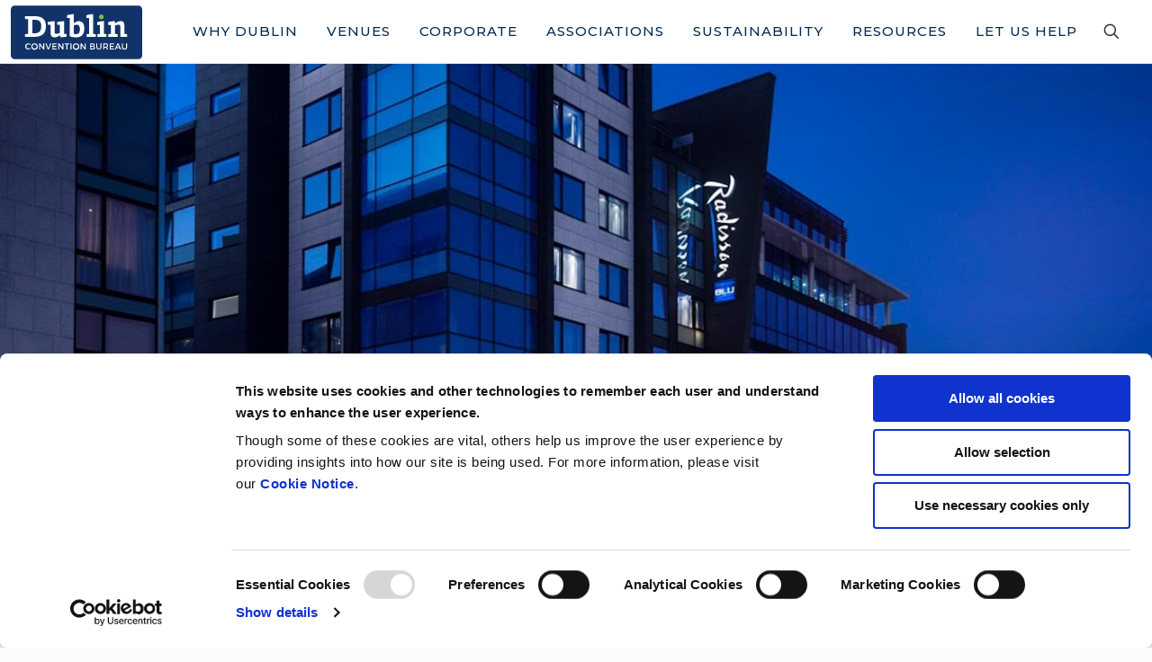

--- FILE ---
content_type: text/html; charset=UTF-8
request_url: https://www.dublinconventionbureau.com/partner/radisson-blu-royal-hotel-dublin/
body_size: 20727
content:
<!DOCTYPE html>
<html lang="en-GB" class="no-js " itemscope itemtype="https://schema.org/WebPage" >

<head>

<meta charset="UTF-8" />
<script type="text/javascript">
/* <![CDATA[ */
var gform;gform||(document.addEventListener("gform_main_scripts_loaded",function(){gform.scriptsLoaded=!0}),document.addEventListener("gform/theme/scripts_loaded",function(){gform.themeScriptsLoaded=!0}),window.addEventListener("DOMContentLoaded",function(){gform.domLoaded=!0}),gform={domLoaded:!1,scriptsLoaded:!1,themeScriptsLoaded:!1,isFormEditor:()=>"function"==typeof InitializeEditor,callIfLoaded:function(o){return!(!gform.domLoaded||!gform.scriptsLoaded||!gform.themeScriptsLoaded&&!gform.isFormEditor()||(gform.isFormEditor()&&console.warn("The use of gform.initializeOnLoaded() is deprecated in the form editor context and will be removed in Gravity Forms 3.1."),o(),0))},initializeOnLoaded:function(o){gform.callIfLoaded(o)||(document.addEventListener("gform_main_scripts_loaded",()=>{gform.scriptsLoaded=!0,gform.callIfLoaded(o)}),document.addEventListener("gform/theme/scripts_loaded",()=>{gform.themeScriptsLoaded=!0,gform.callIfLoaded(o)}),window.addEventListener("DOMContentLoaded",()=>{gform.domLoaded=!0,gform.callIfLoaded(o)}))},hooks:{action:{},filter:{}},addAction:function(o,r,e,t){gform.addHook("action",o,r,e,t)},addFilter:function(o,r,e,t){gform.addHook("filter",o,r,e,t)},doAction:function(o){gform.doHook("action",o,arguments)},applyFilters:function(o){return gform.doHook("filter",o,arguments)},removeAction:function(o,r){gform.removeHook("action",o,r)},removeFilter:function(o,r,e){gform.removeHook("filter",o,r,e)},addHook:function(o,r,e,t,n){null==gform.hooks[o][r]&&(gform.hooks[o][r]=[]);var d=gform.hooks[o][r];null==n&&(n=r+"_"+d.length),gform.hooks[o][r].push({tag:n,callable:e,priority:t=null==t?10:t})},doHook:function(r,o,e){var t;if(e=Array.prototype.slice.call(e,1),null!=gform.hooks[r][o]&&((o=gform.hooks[r][o]).sort(function(o,r){return o.priority-r.priority}),o.forEach(function(o){"function"!=typeof(t=o.callable)&&(t=window[t]),"action"==r?t.apply(null,e):e[0]=t.apply(null,e)})),"filter"==r)return e[0]},removeHook:function(o,r,t,n){var e;null!=gform.hooks[o][r]&&(e=(e=gform.hooks[o][r]).filter(function(o,r,e){return!!(null!=n&&n!=o.tag||null!=t&&t!=o.priority)}),gform.hooks[o][r]=e)}});
/* ]]> */
</script>

<script data-cookieconsent="ignore">
	window.dataLayer = window.dataLayer || [];
	function gtag() {
		dataLayer.push(arguments);
	}
	gtag("consent", "default", {
		ad_user_data: "denied",
		ad_personalization: "denied",
		ad_storage: "denied",
		analytics_storage: "denied",
		functionality_storage: "denied",
		personalization_storage: "denied",
		security_storage: "granted",
		wait_for_update: 500,
	});
	gtag("set", "ads_data_redaction", true);
	</script>
<script type="text/javascript"
		id="Cookiebot"
		src="https://consent.cookiebot.com/uc.js"
		data-cbid="674aa48f-bbe4-4b34-948f-e6a2742adbaf"
							data-blockingmode="auto"
	></script>
<meta name='robots' content='index, follow, max-image-preview:large, max-snippet:-1, max-video-preview:-1' />
<script type="text/javascript">function rgmkInitGoogleMaps(){window.rgmkGoogleMapsCallback=true;try{jQuery(document).trigger("rgmkGoogleMapsLoad")}catch(err){}}</script><!-- Global site tag (gtag.js) - Google Analytics -->
<script async src="https://www.googletagmanager.com/gtag/js?id=UA-4003465-1"></script>
<script>
  window.dataLayer = window.dataLayer || [];
  function gtag(){dataLayer.push(arguments);}
  gtag('js', new Date());

  gtag('config', 'UA-4003465-1');
  gtag('config', 'G-ZZM2H9ZT3X');
</script><meta name="format-detection" content="telephone=no">
<meta name="viewport" content="width=device-width, initial-scale=1" />
<link rel="shortcut icon" href="/wp-content/uploads/2020/06/favicon.png" type="image/x-icon" />
<meta name="theme-color" content="#ffffff" media="(prefers-color-scheme: light)">
<meta name="theme-color" content="#ffffff" media="(prefers-color-scheme: dark)">

	<!-- This site is optimized with the Yoast SEO plugin v23.3 - https://yoast.com/wordpress/plugins/seo/ -->
	<title>Radisson Blu Royal Hotel Dublin - Dublin Convention Bureau</title>
	<meta name="description" content="The Radisson Blu Royal Hotel, Dublin in the heart of Dublin City Centre, within walking distance of Grafton Street &amp; all other key business." />
	<link rel="canonical" href="https://www.dublinconventionbureau.com/partner/radisson-blu-royal-hotel-dublin/" />
	<meta property="og:locale" content="en_GB" />
	<meta property="og:type" content="article" />
	<meta property="og:title" content="Radisson Blu Royal Hotel Dublin - Dublin Convention Bureau" />
	<meta property="og:description" content="The Radisson Blu Royal Hotel, Dublin in the heart of Dublin City Centre, within walking distance of Grafton Street &amp; all other key business." />
	<meta property="og:url" content="https://www.dublinconventionbureau.com/partner/radisson-blu-royal-hotel-dublin/" />
	<meta property="og:site_name" content="Dublin Convention Bureau" />
	<meta name="twitter:card" content="summary_large_image" />
	<meta name="twitter:site" content="@dublinmeetings" />
	<meta name="twitter:label1" content="Estimated reading time" />
	<meta name="twitter:data1" content="1 minute" />
	<script type="application/ld+json" class="yoast-schema-graph">{"@context":"https://schema.org","@graph":[{"@type":"WebPage","@id":"https://www.dublinconventionbureau.com/partner/radisson-blu-royal-hotel-dublin/","url":"https://www.dublinconventionbureau.com/partner/radisson-blu-royal-hotel-dublin/","name":"Radisson Blu Royal Hotel Dublin - Dublin Convention Bureau","isPartOf":{"@id":"https://www.dublinconventionbureau.com/#website"},"datePublished":"2025-11-13T11:13:42+00:00","dateModified":"2025-11-13T11:13:42+00:00","description":"The Radisson Blu Royal Hotel, Dublin in the heart of Dublin City Centre, within walking distance of Grafton Street & all other key business.","breadcrumb":{"@id":"https://www.dublinconventionbureau.com/partner/radisson-blu-royal-hotel-dublin/#breadcrumb"},"inLanguage":"en-GB","potentialAction":[{"@type":"ReadAction","target":["https://www.dublinconventionbureau.com/partner/radisson-blu-royal-hotel-dublin/"]}]},{"@type":"BreadcrumbList","@id":"https://www.dublinconventionbureau.com/partner/radisson-blu-royal-hotel-dublin/#breadcrumb","itemListElement":[{"@type":"ListItem","position":1,"name":"Members","item":"https://www.dublinconventionbureau.com/venues/"},{"@type":"ListItem","position":2,"name":"Radisson Blu Royal Hotel Dublin"}]},{"@type":"WebSite","@id":"https://www.dublinconventionbureau.com/#website","url":"https://www.dublinconventionbureau.com/","name":"Dublin Convention Bureau","description":"Official Conference, Meeting &amp; Event site for Dublin","potentialAction":[{"@type":"SearchAction","target":{"@type":"EntryPoint","urlTemplate":"https://www.dublinconventionbureau.com/?s={search_term_string}"},"query-input":"required name=search_term_string"}],"inLanguage":"en-GB"}]}</script>
	<!-- / Yoast SEO plugin. -->


<link rel='dns-prefetch' href='//maps.googleapis.com' />
<link rel='dns-prefetch' href='//fonts.googleapis.com' />
<link rel="alternate" type="application/rss+xml" title="Dublin Convention Bureau &raquo; Feed" href="https://www.dublinconventionbureau.com/feed/" />
<link rel="alternate" type="application/rss+xml" title="Dublin Convention Bureau &raquo; Comments Feed" href="https://www.dublinconventionbureau.com/comments/feed/" />
<link rel="alternate" type="text/calendar" title="Dublin Convention Bureau &raquo; iCal Feed" href="https://www.dublinconventionbureau.com/events/?ical=1" />
<link rel="alternate" title="oEmbed (JSON)" type="application/json+oembed" href="https://www.dublinconventionbureau.com/wp-json/oembed/1.0/embed?url=https%3A%2F%2Fwww.dublinconventionbureau.com%2Fpartner%2Fradisson-blu-royal-hotel-dublin%2F" />
<link rel="alternate" title="oEmbed (XML)" type="text/xml+oembed" href="https://www.dublinconventionbureau.com/wp-json/oembed/1.0/embed?url=https%3A%2F%2Fwww.dublinconventionbureau.com%2Fpartner%2Fradisson-blu-royal-hotel-dublin%2F&#038;format=xml" />
<style id='wp-img-auto-sizes-contain-inline-css' type='text/css'>
img:is([sizes=auto i],[sizes^="auto," i]){contain-intrinsic-size:3000px 1500px}
/*# sourceURL=wp-img-auto-sizes-contain-inline-css */
</style>
<style id='wp-emoji-styles-inline-css' type='text/css'>

	img.wp-smiley, img.emoji {
		display: inline !important;
		border: none !important;
		box-shadow: none !important;
		height: 1em !important;
		width: 1em !important;
		margin: 0 0.07em !important;
		vertical-align: -0.1em !important;
		background: none !important;
		padding: 0 !important;
	}
/*# sourceURL=wp-emoji-styles-inline-css */
</style>
<link rel='stylesheet' id='wp-block-library-css' href='https://www.dublinconventionbureau.com/wp-includes/css/dist/block-library/style.min.css?ver=6.9' type='text/css' media='all' />
<style id='global-styles-inline-css' type='text/css'>
:root{--wp--preset--aspect-ratio--square: 1;--wp--preset--aspect-ratio--4-3: 4/3;--wp--preset--aspect-ratio--3-4: 3/4;--wp--preset--aspect-ratio--3-2: 3/2;--wp--preset--aspect-ratio--2-3: 2/3;--wp--preset--aspect-ratio--16-9: 16/9;--wp--preset--aspect-ratio--9-16: 9/16;--wp--preset--color--black: #000000;--wp--preset--color--cyan-bluish-gray: #abb8c3;--wp--preset--color--white: #ffffff;--wp--preset--color--pale-pink: #f78da7;--wp--preset--color--vivid-red: #cf2e2e;--wp--preset--color--luminous-vivid-orange: #ff6900;--wp--preset--color--luminous-vivid-amber: #fcb900;--wp--preset--color--light-green-cyan: #7bdcb5;--wp--preset--color--vivid-green-cyan: #00d084;--wp--preset--color--pale-cyan-blue: #8ed1fc;--wp--preset--color--vivid-cyan-blue: #0693e3;--wp--preset--color--vivid-purple: #9b51e0;--wp--preset--gradient--vivid-cyan-blue-to-vivid-purple: linear-gradient(135deg,rgb(6,147,227) 0%,rgb(155,81,224) 100%);--wp--preset--gradient--light-green-cyan-to-vivid-green-cyan: linear-gradient(135deg,rgb(122,220,180) 0%,rgb(0,208,130) 100%);--wp--preset--gradient--luminous-vivid-amber-to-luminous-vivid-orange: linear-gradient(135deg,rgb(252,185,0) 0%,rgb(255,105,0) 100%);--wp--preset--gradient--luminous-vivid-orange-to-vivid-red: linear-gradient(135deg,rgb(255,105,0) 0%,rgb(207,46,46) 100%);--wp--preset--gradient--very-light-gray-to-cyan-bluish-gray: linear-gradient(135deg,rgb(238,238,238) 0%,rgb(169,184,195) 100%);--wp--preset--gradient--cool-to-warm-spectrum: linear-gradient(135deg,rgb(74,234,220) 0%,rgb(151,120,209) 20%,rgb(207,42,186) 40%,rgb(238,44,130) 60%,rgb(251,105,98) 80%,rgb(254,248,76) 100%);--wp--preset--gradient--blush-light-purple: linear-gradient(135deg,rgb(255,206,236) 0%,rgb(152,150,240) 100%);--wp--preset--gradient--blush-bordeaux: linear-gradient(135deg,rgb(254,205,165) 0%,rgb(254,45,45) 50%,rgb(107,0,62) 100%);--wp--preset--gradient--luminous-dusk: linear-gradient(135deg,rgb(255,203,112) 0%,rgb(199,81,192) 50%,rgb(65,88,208) 100%);--wp--preset--gradient--pale-ocean: linear-gradient(135deg,rgb(255,245,203) 0%,rgb(182,227,212) 50%,rgb(51,167,181) 100%);--wp--preset--gradient--electric-grass: linear-gradient(135deg,rgb(202,248,128) 0%,rgb(113,206,126) 100%);--wp--preset--gradient--midnight: linear-gradient(135deg,rgb(2,3,129) 0%,rgb(40,116,252) 100%);--wp--preset--font-size--small: 13px;--wp--preset--font-size--medium: 20px;--wp--preset--font-size--large: 36px;--wp--preset--font-size--x-large: 42px;--wp--preset--spacing--20: 0.44rem;--wp--preset--spacing--30: 0.67rem;--wp--preset--spacing--40: 1rem;--wp--preset--spacing--50: 1.5rem;--wp--preset--spacing--60: 2.25rem;--wp--preset--spacing--70: 3.38rem;--wp--preset--spacing--80: 5.06rem;--wp--preset--shadow--natural: 6px 6px 9px rgba(0, 0, 0, 0.2);--wp--preset--shadow--deep: 12px 12px 50px rgba(0, 0, 0, 0.4);--wp--preset--shadow--sharp: 6px 6px 0px rgba(0, 0, 0, 0.2);--wp--preset--shadow--outlined: 6px 6px 0px -3px rgb(255, 255, 255), 6px 6px rgb(0, 0, 0);--wp--preset--shadow--crisp: 6px 6px 0px rgb(0, 0, 0);}:where(.is-layout-flex){gap: 0.5em;}:where(.is-layout-grid){gap: 0.5em;}body .is-layout-flex{display: flex;}.is-layout-flex{flex-wrap: wrap;align-items: center;}.is-layout-flex > :is(*, div){margin: 0;}body .is-layout-grid{display: grid;}.is-layout-grid > :is(*, div){margin: 0;}:where(.wp-block-columns.is-layout-flex){gap: 2em;}:where(.wp-block-columns.is-layout-grid){gap: 2em;}:where(.wp-block-post-template.is-layout-flex){gap: 1.25em;}:where(.wp-block-post-template.is-layout-grid){gap: 1.25em;}.has-black-color{color: var(--wp--preset--color--black) !important;}.has-cyan-bluish-gray-color{color: var(--wp--preset--color--cyan-bluish-gray) !important;}.has-white-color{color: var(--wp--preset--color--white) !important;}.has-pale-pink-color{color: var(--wp--preset--color--pale-pink) !important;}.has-vivid-red-color{color: var(--wp--preset--color--vivid-red) !important;}.has-luminous-vivid-orange-color{color: var(--wp--preset--color--luminous-vivid-orange) !important;}.has-luminous-vivid-amber-color{color: var(--wp--preset--color--luminous-vivid-amber) !important;}.has-light-green-cyan-color{color: var(--wp--preset--color--light-green-cyan) !important;}.has-vivid-green-cyan-color{color: var(--wp--preset--color--vivid-green-cyan) !important;}.has-pale-cyan-blue-color{color: var(--wp--preset--color--pale-cyan-blue) !important;}.has-vivid-cyan-blue-color{color: var(--wp--preset--color--vivid-cyan-blue) !important;}.has-vivid-purple-color{color: var(--wp--preset--color--vivid-purple) !important;}.has-black-background-color{background-color: var(--wp--preset--color--black) !important;}.has-cyan-bluish-gray-background-color{background-color: var(--wp--preset--color--cyan-bluish-gray) !important;}.has-white-background-color{background-color: var(--wp--preset--color--white) !important;}.has-pale-pink-background-color{background-color: var(--wp--preset--color--pale-pink) !important;}.has-vivid-red-background-color{background-color: var(--wp--preset--color--vivid-red) !important;}.has-luminous-vivid-orange-background-color{background-color: var(--wp--preset--color--luminous-vivid-orange) !important;}.has-luminous-vivid-amber-background-color{background-color: var(--wp--preset--color--luminous-vivid-amber) !important;}.has-light-green-cyan-background-color{background-color: var(--wp--preset--color--light-green-cyan) !important;}.has-vivid-green-cyan-background-color{background-color: var(--wp--preset--color--vivid-green-cyan) !important;}.has-pale-cyan-blue-background-color{background-color: var(--wp--preset--color--pale-cyan-blue) !important;}.has-vivid-cyan-blue-background-color{background-color: var(--wp--preset--color--vivid-cyan-blue) !important;}.has-vivid-purple-background-color{background-color: var(--wp--preset--color--vivid-purple) !important;}.has-black-border-color{border-color: var(--wp--preset--color--black) !important;}.has-cyan-bluish-gray-border-color{border-color: var(--wp--preset--color--cyan-bluish-gray) !important;}.has-white-border-color{border-color: var(--wp--preset--color--white) !important;}.has-pale-pink-border-color{border-color: var(--wp--preset--color--pale-pink) !important;}.has-vivid-red-border-color{border-color: var(--wp--preset--color--vivid-red) !important;}.has-luminous-vivid-orange-border-color{border-color: var(--wp--preset--color--luminous-vivid-orange) !important;}.has-luminous-vivid-amber-border-color{border-color: var(--wp--preset--color--luminous-vivid-amber) !important;}.has-light-green-cyan-border-color{border-color: var(--wp--preset--color--light-green-cyan) !important;}.has-vivid-green-cyan-border-color{border-color: var(--wp--preset--color--vivid-green-cyan) !important;}.has-pale-cyan-blue-border-color{border-color: var(--wp--preset--color--pale-cyan-blue) !important;}.has-vivid-cyan-blue-border-color{border-color: var(--wp--preset--color--vivid-cyan-blue) !important;}.has-vivid-purple-border-color{border-color: var(--wp--preset--color--vivid-purple) !important;}.has-vivid-cyan-blue-to-vivid-purple-gradient-background{background: var(--wp--preset--gradient--vivid-cyan-blue-to-vivid-purple) !important;}.has-light-green-cyan-to-vivid-green-cyan-gradient-background{background: var(--wp--preset--gradient--light-green-cyan-to-vivid-green-cyan) !important;}.has-luminous-vivid-amber-to-luminous-vivid-orange-gradient-background{background: var(--wp--preset--gradient--luminous-vivid-amber-to-luminous-vivid-orange) !important;}.has-luminous-vivid-orange-to-vivid-red-gradient-background{background: var(--wp--preset--gradient--luminous-vivid-orange-to-vivid-red) !important;}.has-very-light-gray-to-cyan-bluish-gray-gradient-background{background: var(--wp--preset--gradient--very-light-gray-to-cyan-bluish-gray) !important;}.has-cool-to-warm-spectrum-gradient-background{background: var(--wp--preset--gradient--cool-to-warm-spectrum) !important;}.has-blush-light-purple-gradient-background{background: var(--wp--preset--gradient--blush-light-purple) !important;}.has-blush-bordeaux-gradient-background{background: var(--wp--preset--gradient--blush-bordeaux) !important;}.has-luminous-dusk-gradient-background{background: var(--wp--preset--gradient--luminous-dusk) !important;}.has-pale-ocean-gradient-background{background: var(--wp--preset--gradient--pale-ocean) !important;}.has-electric-grass-gradient-background{background: var(--wp--preset--gradient--electric-grass) !important;}.has-midnight-gradient-background{background: var(--wp--preset--gradient--midnight) !important;}.has-small-font-size{font-size: var(--wp--preset--font-size--small) !important;}.has-medium-font-size{font-size: var(--wp--preset--font-size--medium) !important;}.has-large-font-size{font-size: var(--wp--preset--font-size--large) !important;}.has-x-large-font-size{font-size: var(--wp--preset--font-size--x-large) !important;}
/*# sourceURL=global-styles-inline-css */
</style>

<style id='classic-theme-styles-inline-css' type='text/css'>
/*! This file is auto-generated */
.wp-block-button__link{color:#fff;background-color:#32373c;border-radius:9999px;box-shadow:none;text-decoration:none;padding:calc(.667em + 2px) calc(1.333em + 2px);font-size:1.125em}.wp-block-file__button{background:#32373c;color:#fff;text-decoration:none}
/*# sourceURL=/wp-includes/css/classic-themes.min.css */
</style>
<link rel='stylesheet' id='magnific-css' href='/wp-content/plugins/sswp-modular/_modules/dcb-features/frontend/css/vendor/magnific-popup.css' type='text/css' media='all' />
<link rel='stylesheet' id='dcb-venue-css' href='/wp-content/plugins/sswp-modular/_modules/dcb-features/frontend/css/venue-single.css?ver=1.0.0' type='text/css' media='all' />
<link rel='stylesheet' id='extp-google-fonts-css' href='//fonts.googleapis.com/css?family=Source+Sans+Pro%7CMontserrat&#038;ver=1.0.0' type='text/css' media='all' />
<link rel='stylesheet' id='mfn-be-css' href='/wp-content/themes/betheme/css/be.css?ver=27.5.5' type='text/css' media='all' />
<link rel='stylesheet' id='mfn-animations-css' href='/wp-content/themes/betheme/assets/animations/animations.min.css?ver=27.5.5' type='text/css' media='all' />
<link rel='stylesheet' id='mfn-font-awesome-css' href='/wp-content/themes/betheme/fonts/fontawesome/fontawesome.css?ver=27.5.5' type='text/css' media='all' />
<link rel='stylesheet' id='mfn-jplayer-css' href='/wp-content/themes/betheme/assets/jplayer/css/jplayer.blue.monday.min.css?ver=27.5.5' type='text/css' media='all' />
<link rel='stylesheet' id='mfn-responsive-css' href='/wp-content/themes/betheme/css/responsive.css?ver=27.5.5' type='text/css' media='all' />
<link rel='stylesheet' id='mfn-fonts-css' href='https://fonts.googleapis.com/css?family=Montserrat%3A1%2C200%2C300%2C300italic%2C400%2C400italic%2C500%2C500italic%2C600%2C700&#038;display=swap&#038;ver=6.9' type='text/css' media='all' />
<link rel='stylesheet' id='mfn-static-css' href='/wp-content/uploads/betheme/css/static.css?ver=27.5.5' type='text/css' media='all' />
<link rel='stylesheet' id='extp-font-awesome-css' href='/wp-content/plugins/teampress/css/font-awesome/css/fontawesome-all.min.css?ver=6.9' type='text/css' media='all' />
<link rel='stylesheet' id='extp-lightbox-css' href='/wp-content/plugins/teampress/css/glightbox.css?ver=6.9' type='text/css' media='all' />
<link rel='stylesheet' id='extp-teampress-css' href='/wp-content/plugins/teampress/css/style.css?ver=6.9' type='text/css' media='all' />
<link rel='stylesheet' id='extp-teampress-imghover-css' href='/wp-content/plugins/teampress/css/imghover-style.css?ver=6.9' type='text/css' media='all' />
<link rel='stylesheet' id='extp-teampress-list-css' href='/wp-content/plugins/teampress/css/style-list.css?ver=6.9' type='text/css' media='all' />
<link rel='stylesheet' id='extp-teampress-tablecss-css' href='/wp-content/plugins/teampress/css/style-table.css?ver=6.9' type='text/css' media='all' />
<link rel='stylesheet' id='extp-teampress-expand-css' href='/wp-content/plugins/teampress/css/collapse.css?ver=6.9' type='text/css' media='all' />
<link rel='stylesheet' id='extp-teampress-modal-css' href='/wp-content/plugins/teampress/css/modal.css?ver=6.9' type='text/css' media='all' />
<style id='mfn-dynamic-inline-css' type='text/css'>
#Footer{background-image:url(/wp-content/uploads/2020/06/footer-01.svg);background-repeat:no-repeat;background-position:center bottom}
form input.display-none{display:none!important}
/*# sourceURL=mfn-dynamic-inline-css */
</style>
<link rel='stylesheet' id='style-css' href='/wp-content/themes/betheme-child/style.css?ver=6.9' type='text/css' media='all' />
<style id='mfn-custom-inline-css' type='text/css'>

.fa-brands:before, .fa-regular:before, .fa-solid:before, .fa:before, .fab:before, .far:before, .fas:before{
	color:white;
}

.vc_btn3.vc_btn3-size-md.vc_btn3-icon-right:not(.vc_btn3-o-empty) .vc_btn3-icon{
	padding-left:16px;
}
/*# sourceURL=mfn-custom-inline-css */
</style>
<link rel='stylesheet' id='btmm-frontend-css' href='/wp-content/themes/betheme-child/css/frontend.css?ver=1766414052' type='text/css' media='all' />
<link rel='stylesheet' id='btmm-static-css' href='/wp-content/themes/betheme-child/css/static.css?ver=1764762081' type='text/css' media='all' />
<script type="text/javascript" src="https://www.dublinconventionbureau.com/wp-includes/js/jquery/jquery.min.js?ver=3.7.1" id="jquery-core-js"></script>
<script type="text/javascript" src="https://www.dublinconventionbureau.com/wp-includes/js/jquery/jquery-migrate.min.js?ver=3.4.1" id="jquery-migrate-js"></script>
<script type="text/javascript" src="/wp-content/plugins/sswp-modular/_modules/dcb-features/frontend/js/vendor/jquery.magnific-popup.min.js" id="magnific-js"></script>
<script type="text/javascript" src="https://maps.googleapis.com/maps/api/js?ver=6.9&amp;key=AIzaSyDEOSTInypNkTCMgVJfyIDCmu2SBAWv0es&amp;callback=rgmkInitGoogleMaps" id="gmap-js"></script>
<script type="text/javascript" id="dcb-venue-js-extra">
/* <![CDATA[ */
var btmmCoords = {"lat":"53.34094","lng":"-6.26822"};
//# sourceURL=dcb-venue-js-extra
/* ]]> */
</script>
<script type="text/javascript" src="/wp-content/plugins/sswp-modular/_modules/dcb-features/frontend/js/venue-single.js?ver=1.0.0" id="dcb-venue-js"></script>
<script type="text/javascript" src="/wp-content/plugins/teampress/js/teampress.min.js?ver=1.4" id="extp-teampress-js"></script>
<script></script><link rel="https://api.w.org/" href="https://www.dublinconventionbureau.com/wp-json/" /><link rel="alternate" title="JSON" type="application/json" href="https://www.dublinconventionbureau.com/wp-json/wp/v2/venue/2185" /><link rel="EditURI" type="application/rsd+xml" title="RSD" href="https://www.dublinconventionbureau.com/xmlrpc.php?rsd" />
<meta name="generator" content="WordPress 6.9" />
<link rel='shortlink' href='https://www.dublinconventionbureau.com/?p=2185' />
<style type="text/css">#wpadminbar{box-sizing:content-box;background:linear-gradient(to top, red, red 3px, #222 3px, #222);border-bottom:1px solid #222}#wpadminbar:not(.mobile) .ab-top-menu>li>.ab-item:focus,#wpadminbar.nojq .quicklinks .ab-top-menu>li>.ab-item:focus,#wpadminbar:not(.mobile) .ab-top-menu>li:hover>.ab-item,#wpadminbar .ab-top-menu>li.hover>.ab-item{background:linear-gradient(to top, #00b9eb, #00b9eb 3px, #222 3px, #222)}
</style><style type="text/css">#wpadminbar{box-sizing:content-box;background:linear-gradient(to top, red, red 3px, #222 3px, #222);border-bottom:1px solid #222}#wpadminbar:not(.mobile) .ab-top-menu>li>.ab-item:focus,#wpadminbar.nojq .quicklinks .ab-top-menu>li>.ab-item:focus,#wpadminbar:not(.mobile) .ab-top-menu>li:hover>.ab-item,#wpadminbar .ab-top-menu>li.hover>.ab-item{background:linear-gradient(to top, #00b9eb, #00b9eb 3px, #222 3px, #222)}
</style><meta name="tec-api-version" content="v1"><meta name="tec-api-origin" content="https://www.dublinconventionbureau.com"><link rel="alternate" href="https://www.dublinconventionbureau.com/wp-json/tribe/events/v1/" /><meta name="generator" content="Powered by WPBakery Page Builder - drag and drop page builder for WordPress."/>
<style type="text/css">    .ex-tplist,
    .extp-member-single .member-desc,
    .ex-tplist .exp-expand p,
    div#glightbox-body.exteam-lb,
    .exteam-lb{font-family: "Montserrat", sans-serif;}
    	.ex-tplist h3 a,
    .ex-tplist .extsc-hidden .exp-modal-info h3 a,
    .extp-member-single .member-info h3,
    .exteam-lb .gslide-description.description-right h3{
        font-family: "Montserrat", sans-serif;
    }
		.ex-tplist .exp-expand .exp-expand-meta h5,
    .ex-tplist .extsc-hidden .exp-modal-info h5,
    .exteam-lb .gslide-description.description-right h5,
    .extp-member-single .mb-meta,
    .ex-tplist h5{
        font-family: "Montserrat", sans-serif;
    }
	</style>		<style type="text/css" id="wp-custom-css">
			.vc-gitem-zone-height-mode-auto:before{
	height:20rem;
	margin-top:8rem;
}
		</style>
		<noscript><style> .wpb_animate_when_almost_visible { opacity: 1; }</style></noscript>
<link rel='stylesheet' id='gform_basic-css' href='/wp-content/plugins/gravityforms/assets/css/dist/basic.min.css?ver=2.9.25' type='text/css' media='all' />
<link rel='stylesheet' id='gform_theme_components-css' href='/wp-content/plugins/gravityforms/assets/css/dist/theme-components.min.css?ver=2.9.25' type='text/css' media='all' />
<link rel='stylesheet' id='gform_theme-css' href='/wp-content/plugins/gravityforms/assets/css/dist/theme.min.css?ver=2.9.25' type='text/css' media='all' />
</head>

<body class="wp-singular venue-template-default single single-venue postid-2185 wp-theme-betheme wp-child-theme-betheme-child tribe-no-js woocommerce-block-theme-has-button-styles  color-custom content-brightness-light input-brightness-light style-default button-animation-slide button-animation-slide-right layout-full-width if-disable no-content-padding hide-love header-classic sticky-header sticky-tb-color ab-hide menu-link-color menuo-right menuo-no-borders subheader-both-center responsive-overflow-x-mobile no-hover-tablet mobile-tb-center mobile-side-slide mobile-mini-mr-ll mobile-header-mini mobile-icon-user-ss mobile-icon-wishlist-ss mobile-icon-search-ss mobile-icon-wpml-ss mobile-icon-action-ss be-page-2185 be-reg-2755 wpb-js-composer js-comp-ver-8.7 vc_responsive">

	
		
		<!-- mfn_hook_top --><!-- mfn_hook_top -->
		
		
		<div id="Wrapper">

	<div id="Header_wrapper" class="" >

	<header id="Header">


<div class="header_placeholder"></div>

<div id="Top_bar">

	<div class="container">
		<div class="column one">

			<div class="top_bar_left clearfix">

				<div class="logo"><a id="logo" href="https://www.dublinconventionbureau.com" title="Dublin Convention Bureau" data-height="60" data-padding="5"><img class="logo-main scale-with-grid svg" src="/wp-content/uploads/2020/06/dcb-logo.svg" data-retina="/wp-content/uploads/2020/06/dcb-logo.svg" data-height="0" alt="dcb logo" data-no-retina/><img class="logo-sticky scale-with-grid svg" src="/wp-content/uploads/2020/06/dcb-logo.svg" data-retina="/wp-content/uploads/2020/06/dcb-logo.svg" data-height="0" alt="dcb logo" data-no-retina/><img class="logo-mobile scale-with-grid svg" src="/wp-content/uploads/2020/06/dcb-logo.svg" data-retina="/wp-content/uploads/2020/06/dcb-logo.svg" data-height="0" alt="dcb logo" data-no-retina/><img class="logo-mobile-sticky scale-with-grid svg" src="/wp-content/uploads/2020/06/dcb-logo.svg" data-retina="/wp-content/uploads/2020/06/dcb-logo.svg" data-height="0" alt="dcb logo" data-no-retina/></a></div>
				<div class="menu_wrapper">
					<a class="responsive-menu-toggle " href="#" aria-label="mobile menu"><i class="icon-menu-fine" aria-hidden="true"></i></a><nav id="menu" role="navigation" aria-expanded="false" aria-label="Main menu"><ul id="menu-main-menu" class="menu menu-main"><li id="menu-item-48" class="menu-item menu-item-type-post_type menu-item-object-page menu-item-has-children"><a href="https://www.dublinconventionbureau.com/why-dublin/"><span>Why Dublin</span></a>
<ul class="sub-menu mfn-megamenu mfn-megamenu-4">
	<li id="menu-item-737" class="menu-item menu-item-type-custom menu-item-object-custom menu-item-has-children mfn-megamenu-cols-4"><a class="mfn-megamenu-title" href="#"><span>Why Dublin</span></a>
	<ul class="sub-menu mfn-megamenu mfn-megamenu-4">
		<li id="menu-item-736" class="menu-item menu-item-type-post_type menu-item-object-page"><a href="https://www.dublinconventionbureau.com/why-dublin/"><span>Why Dublin</span></a></li>
		<li id="menu-item-2846" class="menu-item menu-item-type-post_type menu-item-object-page"><a href="https://www.dublinconventionbureau.com/sectoral-strengths/"><span>Sectoral Strengths</span></a></li>
		<li id="menu-item-733" class="menu-item menu-item-type-post_type menu-item-object-page"><a href="https://www.dublinconventionbureau.com/why-dublin/the-dcb-advantage/"><span>The DCB Advantage</span></a></li>
	</ul>
</li>
	<li id="menu-item-695" class="desktop-only menu-item menu-item-type-post_type menu-item-object-page mfn-megamenu-cols-4"><a class="mfn-megamenu-title" href="https://www.dublinconventionbureau.com/why-dublin/"><span>Why Dublin</span></a></li>
	<li id="menu-item-2740" class="menu-item menu-item-type-post_type menu-item-object-page mfn-megamenu-cols-4"><a class="mfn-megamenu-title" href="https://www.dublinconventionbureau.com/why-dublin/the-dcb-advantage/"><span>The DCB Advantage</span></a></li>
	<li id="menu-item-2849" class="menu-item menu-item-type-post_type menu-item-object-page mfn-megamenu-cols-4"><a class="mfn-megamenu-title" href="https://www.dublinconventionbureau.com/sectoral-strengths/"><span>Sectoral Strengths</span></a></li>
</ul>
</li>
<li id="menu-item-47" class="menu-item menu-item-type-post_type menu-item-object-page menu-item-has-children"><a href="https://www.dublinconventionbureau.com/venues-cat/"><span>Venues</span></a>
<ul class="sub-menu mfn-megamenu mfn-megamenu-4">
	<li id="menu-item-2698" class="menu-item menu-item-type-custom menu-item-object-custom menu-item-has-children mfn-megamenu-cols-4"><a class="mfn-megamenu-title" href="#"><span>Venues</span></a>
	<ul class="sub-menu mfn-megamenu mfn-megamenu-4">
		<li id="menu-item-2708" class="menu-item menu-item-type-taxonomy menu-item-object-venue_category current-venue-ancestor current-menu-parent current-venue-parent"><a href="https://www.dublinconventionbureau.com/partners/hotels/"><span>Hotels</span></a></li>
		<li id="menu-item-2735" class="menu-item menu-item-type-taxonomy menu-item-object-venue_category"><a href="https://www.dublinconventionbureau.com/partners/team-building/"><span>Team Building</span></a></li>
		<li id="menu-item-2734" class="menu-item menu-item-type-taxonomy menu-item-object-venue_category"><a href="https://www.dublinconventionbureau.com/partners/social-venues/"><span>Social Venues</span></a></li>
		<li id="menu-item-2717" class="menu-item menu-item-type-taxonomy menu-item-object-venue_category"><a href="https://www.dublinconventionbureau.com/partners/academic-venues/"><span>Academic Venues</span></a></li>
		<li id="menu-item-2731" class="menu-item menu-item-type-taxonomy menu-item-object-venue_category"><a href="https://www.dublinconventionbureau.com/partners/unique-venues/"><span>Unique Venues</span></a></li>
		<li id="menu-item-2718" class="menu-item menu-item-type-taxonomy menu-item-object-venue_category"><a href="https://www.dublinconventionbureau.com/partners/county-kildare/"><span>County Kildare</span></a></li>
	</ul>
</li>
	<li id="menu-item-2723" class="desktop-only menu-item menu-item-type-taxonomy menu-item-object-venue_category mfn-megamenu-cols-4"><a class="mfn-megamenu-title" href="https://www.dublinconventionbureau.com/partners/green-venues/"><span>Green Venues</span></a></li>
	<li id="menu-item-2722" class="desktop-only menu-item menu-item-type-taxonomy menu-item-object-venue_category mfn-megamenu-cols-4"><a class="mfn-megamenu-title" href="https://www.dublinconventionbureau.com/partners/gala-dinner-venues/"><span>Gala Dinner Venues</span></a></li>
	<li id="menu-item-2733" class="desktop-only menu-item menu-item-type-taxonomy menu-item-object-venue_category mfn-megamenu-cols-4"><a class="mfn-megamenu-title" href="https://www.dublinconventionbureau.com/partners/large-capacity-venues/"><span>Large Scale Venues</span></a></li>
</ul>
</li>
<li id="menu-item-46" class="menu-item menu-item-type-post_type menu-item-object-page menu-item-has-children"><a href="https://www.dublinconventionbureau.com/corporate/"><span>Corporate</span></a>
<ul class="sub-menu mfn-megamenu mfn-megamenu-4">
	<li id="menu-item-739" class="menu-item menu-item-type-custom menu-item-object-custom menu-item-has-children mfn-megamenu-cols-4"><a class="mfn-megamenu-title" href="#"><span>Corporate</span></a>
	<ul class="sub-menu mfn-megamenu mfn-megamenu-4">
		<li id="menu-item-738" class="menu-item menu-item-type-post_type menu-item-object-page"><a href="https://www.dublinconventionbureau.com/corporate/"><span>Corporate Dublin</span></a></li>
		<li id="menu-item-2261" class="menu-item menu-item-type-custom menu-item-object-custom"><a href="/partners/dublins-dmcs/"><span>DMC&#8217;s</span></a></li>
		<li id="menu-item-743" class="menu-item menu-item-type-post_type menu-item-object-page"><a href="https://www.dublinconventionbureau.com/corporate/incentives/"><span>Incentives</span></a></li>
		<li id="menu-item-596" class="menu-item menu-item-type-post_type menu-item-object-page"><a href="https://www.dublinconventionbureau.com/request-for-proposal/"><span>Request for Proposal</span></a></li>
	</ul>
</li>
	<li id="menu-item-745" class="desktop-only menu-item menu-item-type-post_type menu-item-object-page mfn-megamenu-cols-4"><a class="mfn-megamenu-title" href="https://www.dublinconventionbureau.com/corporate/"><span>Corporate Dublin</span></a></li>
	<li id="menu-item-2273" class="desktop-only menu-item menu-item-type-custom menu-item-object-custom mfn-megamenu-cols-4"><a class="mfn-megamenu-title" href="/partners/dublins-dmcs/"><span>DMC&#8217;s</span></a></li>
	<li id="menu-item-744" class="desktop-only menu-item menu-item-type-post_type menu-item-object-page mfn-megamenu-cols-4"><a class="mfn-megamenu-title" href="https://www.dublinconventionbureau.com/corporate/incentives/"><span>Incentives</span></a></li>
</ul>
</li>
<li id="menu-item-45" class="menu-item menu-item-type-post_type menu-item-object-page menu-item-has-children"><a href="https://www.dublinconventionbureau.com/associations/"><span>Associations</span></a>
<ul class="sub-menu mfn-megamenu mfn-megamenu-4">
	<li id="menu-item-760" class="menu-item menu-item-type-custom menu-item-object-custom menu-item-has-children mfn-megamenu-cols-4"><a class="mfn-megamenu-title" href="#"><span>Associations</span></a>
	<ul class="sub-menu mfn-megamenu mfn-megamenu-4">
		<li id="menu-item-750" class="menu-item menu-item-type-post_type menu-item-object-page"><a href="https://www.dublinconventionbureau.com/associations/"><span>Associations</span></a></li>
		<li id="menu-item-2262" class="menu-item menu-item-type-custom menu-item-object-custom"><a href="/partners/pcos"><span>PCO&#8217;s</span></a></li>
		<li id="menu-item-1940" class="menu-item menu-item-type-post_type menu-item-object-page"><a href="https://www.dublinconventionbureau.com/associations/financial-support-for-associations/"><span>Financial Supports</span></a></li>
		<li id="menu-item-364" class="menu-item menu-item-type-post_type menu-item-object-page"><a href="https://www.dublinconventionbureau.com/associations/bid-for-a-conference/"><span>Bid for a Conference</span></a></li>
		<li id="menu-item-582" class="menu-item menu-item-type-post_type menu-item-object-page"><a href="https://www.dublinconventionbureau.com/associations/enquiry/"><span>Submit an Enquiry</span></a></li>
	</ul>
</li>
	<li id="menu-item-755" class="desktop-only menu-item menu-item-type-post_type menu-item-object-page mfn-megamenu-cols-4"><a class="mfn-megamenu-title" href="https://www.dublinconventionbureau.com/associations/"><span>Associations</span></a></li>
	<li id="menu-item-2260" class="desktop-only menu-item menu-item-type-custom menu-item-object-custom mfn-megamenu-cols-4"><a class="mfn-megamenu-title" href="/partners/pcos"><span>PCO&#8217;s</span></a></li>
	<li id="menu-item-874" class="desktop-only menu-item menu-item-type-post_type menu-item-object-page mfn-megamenu-cols-4"><a class="mfn-megamenu-title" href="https://www.dublinconventionbureau.com/associations/bid-for-a-conference/"><span>Bid for a Conference</span></a></li>
</ul>
</li>
<li id="menu-item-44" class="menu-item menu-item-type-post_type menu-item-object-page menu-item-has-children"><a href="https://www.dublinconventionbureau.com/sustainability/"><span>Sustainability</span></a>
<ul class="sub-menu mfn-megamenu mfn-megamenu-4">
	<li id="menu-item-763" class="menu-item menu-item-type-custom menu-item-object-custom menu-item-has-children mfn-megamenu-cols-4"><a class="mfn-megamenu-title" href="#"><span>Sustainability</span></a>
	<ul class="sub-menu mfn-megamenu mfn-megamenu-4">
		<li id="menu-item-764" class="menu-item menu-item-type-post_type menu-item-object-page"><a href="https://www.dublinconventionbureau.com/sustainability/"><span>Sustainable Dublin</span></a></li>
		<li id="menu-item-2289" class="menu-item menu-item-type-custom menu-item-object-custom"><a href="/partners/green-partners/"><span>Green Partners</span></a></li>
		<li id="menu-item-543" class="menu-item menu-item-type-post_type menu-item-object-page"><a href="https://www.dublinconventionbureau.com/sustainability/accessibility/"><span>Accessibility</span></a></li>
		<li id="menu-item-561" class="menu-item menu-item-type-post_type menu-item-object-page"><a href="https://www.dublinconventionbureau.com/sustainability/supporting-sustainability/"><span>Supporting Sustainability</span></a></li>
	</ul>
</li>
	<li id="menu-item-765" class="desktop-only menu-item menu-item-type-post_type menu-item-object-page mfn-megamenu-cols-4"><a class="mfn-megamenu-title" href="https://www.dublinconventionbureau.com/sustainability/"><span>Sustainable Dublin</span></a></li>
	<li id="menu-item-2288" class="desktop-only menu-item menu-item-type-custom menu-item-object-custom mfn-megamenu-cols-4"><a class="mfn-megamenu-title" href="/partners/green-partners/"><span>Green Partners</span></a></li>
	<li id="menu-item-766" class="desktop-only menu-item menu-item-type-post_type menu-item-object-page mfn-megamenu-cols-4"><a class="mfn-megamenu-title" href="https://www.dublinconventionbureau.com/sustainability/accessibility/"><span>Accessibility</span></a></li>
</ul>
</li>
<li id="menu-item-2425" class="menu-item menu-item-type-custom menu-item-object-custom"><a href="/resources/toolkit/"><span>Resources</span></a></li>
<li id="menu-item-835" class="menu-item menu-item-type-post_type menu-item-object-page menu-item-has-children"><a href="https://www.dublinconventionbureau.com/let-us-help/"><span>Let Us Help</span></a>
<ul class="sub-menu mfn-megamenu mfn-megamenu-4">
	<li id="menu-item-792" class="menu-item menu-item-type-custom menu-item-object-custom menu-item-has-children mfn-megamenu-cols-4"><a class="mfn-megamenu-title" href="#"><span>Let Us Help</span></a>
	<ul class="sub-menu mfn-megamenu mfn-megamenu-4">
		<li id="menu-item-833" class="menu-item menu-item-type-post_type menu-item-object-page"><a href="https://www.dublinconventionbureau.com/let-us-help/"><span>Let Us Help</span></a></li>
		<li id="menu-item-827" class="menu-item menu-item-type-post_type menu-item-object-page"><a href="https://www.dublinconventionbureau.com/let-us-help/meet-the-team/"><span>Meet the Team</span></a></li>
		<li id="menu-item-572" class="menu-item menu-item-type-post_type menu-item-object-page"><a href="https://www.dublinconventionbureau.com/let-us-help/become-a-partner/"><span>Become a Partner</span></a></li>
		<li id="menu-item-573" class="menu-item menu-item-type-post_type menu-item-object-page"><a href="https://www.dublinconventionbureau.com/let-us-help/our-services/"><span>Our Services</span></a></li>
		<li id="menu-item-1991" class="menu-item menu-item-type-post_type menu-item-object-page"><a href="https://www.dublinconventionbureau.com/testimonials/"><span>Testimonials</span></a></li>
		<li id="menu-item-3383" class="menu-item menu-item-type-custom menu-item-object-custom"><a href="/events/"><span>Conference Calendar</span></a></li>
	</ul>
</li>
	<li id="menu-item-828" class="desktop-only menu-item menu-item-type-post_type menu-item-object-page mfn-megamenu-cols-4"><a class="mfn-megamenu-title" href="https://www.dublinconventionbureau.com/let-us-help/meet-the-team/"><span>Meet the Team</span></a></li>
	<li id="menu-item-791" class="desktop-only menu-item menu-item-type-post_type menu-item-object-page mfn-megamenu-cols-4"><a class="mfn-megamenu-title" href="https://www.dublinconventionbureau.com/let-us-help/become-a-partner/"><span>Become a Partner</span></a></li>
	<li id="menu-item-829" class="desktop-only menu-item menu-item-type-post_type menu-item-object-page mfn-megamenu-cols-4"><a class="mfn-megamenu-title" href="https://www.dublinconventionbureau.com/let-us-help/our-services/"><span>Our Services</span></a></li>
</ul>
</li>
</ul></nav>				</div>

				<div class="secondary_menu_wrapper">
									</div>

				
			</div>

			<div class="top_bar_right "><div class="top_bar_right_wrapper"><a id="search_button" class="top-bar-right-icon top-bar-right-icon-search search_button" href="#"><svg width="26" viewBox="0 0 26 26" aria-label="search icon"><defs><style>.path{fill:none;stroke:#000;stroke-miterlimit:10;stroke-width:1.5px;}</style></defs><circle class="path" cx="11.35" cy="11.35" r="6"/><line class="path" x1="15.59" y1="15.59" x2="20.65" y2="20.65"/></svg></a></div></div>
			<div class="search_wrapper">
				
<form method="get" class="form-searchform" action="https://www.dublinconventionbureau.com/">

	
  <svg class="icon_search" width="26" viewBox="0 0 26 26" aria-label="search icon"><defs><style>.path{fill:none;stroke:#000;stroke-miterlimit:10;stroke-width:1.5px;}</style></defs><circle class="path" cx="11.35" cy="11.35" r="6"></circle><line class="path" x1="15.59" y1="15.59" x2="20.65" y2="20.65"></line></svg>
  <span class="mfn-close-icon icon_close" tabindex="0"><span class="icon">✕</span></span>

	
	<input type="text" class="field" name="s" autocomplete="off" placeholder="Enter your search" aria-label="Enter your search" />
	<input type="submit" class="display-none" value="" aria-label="Search"/>

</form>
			</div>

		</div>
	</div>
</div>
</header>
	
</div>

		<!-- mfn_hook_content_before --><!-- mfn_hook_content_before -->
	

<div id="Content">
	<div class="content_wrapper clearfix">

		<div class="sections_group">
			
<div id="post-2185" class="no-img share-simple post-2185 venue type-venue status-publish hentry venue_category-4-star-hotels venue_category-hotels">

    
    
        <div class="section section-post-header">
            <div class="section_wrapper clearfix">

                
                
                    <div class="column one single-photo-wrapper image">

                        
                                                    <div class="image_frame scale-with-grid disabled">

                                <div class="image_wrapper">
                                    
                                        <img src="https://assets-eu-01.kc-usercontent.com:443/ef047d08-1d58-0178-15c7-078db6e22a46/f4ab743c-a018-4bc3-80a0-cf69922b2cd1/highres_exterior_3.jpg" alt="">

                                    
                                </div>

                                <p class="wp-caption-text hide">Radisson Blu Royal Hotel, Dublin is located on Golden Lane, in the heart of Dublin City Centre, within a few minutes stroll from Grafton Street and all other key shopping, business and commercial sectors of this busy and exciting city.</p>
                            </div>
                        
                    </div>

                

                <div class="column one post-header">

                    
                    <div class="title_wrapper">

                        <h1 class="entry-title" itemprop="headline">Radisson Blu Royal Hotel Dublin</h1>
                        
                        
                        
                    </div>

                </div>

            </div>
        </div>

    
    <div class="post-wrapper-content">

        <div class="mfn-builder-content mfn-default-content-buider"></div><section class="section mcb-section the_content has_content"><div class="section_wrapper"><div class="the_content_wrapper ">
<div class="main">

    <div class="star-rating four">
    
        <span class="star full"></span>
    
        <span class="star full"></span>
    
        <span class="star full"></span>
    
        <span class="star full"></span>
    
        <span class="star empty"></span>
    
</div><div class="capacity-summary">

    
    
</div>    <p>The 4 star deluxe hotel, which opened in August 2007, has many contemporary elements and unique features, from the spectacular Waterford Crystal Vintage Whiskey tasting room and the Connemara Marble staircase through the lobby to the 1st floor landscaped garden terrace. </p>
<p>The Hotel hosts 234 stylish bedrooms as well as 15 flexible meeting and conference rooms. The Goldsmiths Hall has a capacity of 400 delegates theatre style and can be divided into three separate sections. The Exclusive 7th floor Sky Suite offers panoramic views across Dublin City and is the perfect space to host an exclusive meeting for up to 50 delegates. Complimentary high-speed internet access is available to all delegates and guests in the Hotel.</p>
<p>The Hotel is also home to the Chancery Grill Restaurant, offering Super Breakfast and an Á la Carte menu in the evening. Dyflin Bar is the perfect place to relax offering an all day lounge menu, both of which are led by our Executive Chef.</p>
<p>The Radisson Blu Royal Hotel, Dublin is an elegant, central and stylish destination, ideal for both business and leisure travellers.</p>

</div>

<div class="venue-contact">
    <h3>Contact Information</h3>
    
            <p class="contact-name">Ms. Michelle Ebbs</p>
    
            <p class="phone">
            <a href="tel:+353 1 8982900">
                +353 1 8982900</a>
        </p>
    
            <p class="website">
            <a href="https://www.radissonhotels.com/en-us/hotels/radisson-blu-dublin" target="_blank">
                www.radissonhotels.com/en-us/hotels/radisson-blu-dublin            </a>
        </p>
    
            <ul class="social-media">
                            <li><a href="https://twitter.com/radissondublin" class="twitter" target="_blank">
                        <img decoding="async" src="/wp-content/plugins/sswp-modular/_modules/dcb-features/frontend/partials/../img/twitter.svg" alt="">
                    </a></li>
            
            
            
            
        </ul>
    
            <p class="address">Golden Lane, Dublin City, Co Dublin, Republic of Ireland</p>
    
    <p>Use the form below to contact the Radisson Blu Royal Hotel Dublin</p>

    <script type="text/javascript">
/* <![CDATA[ */

/* ]]&gt; */
</script>

                <div class='gf_browser_chrome gform_wrapper gravity-theme gform-theme--no-framework' data-form-theme='gravity-theme' data-form-index='0' id='gform_wrapper_5' ><div id='gf_5' class='gform_anchor' tabindex='-1'></div><form method='post' enctype='multipart/form-data' target='gform_ajax_frame_5' id='gform_5'  action='/partner/radisson-blu-royal-hotel-dublin/#gf_5' data-formid='5' novalidate>
                        <div class='gform-body gform_body'><div id='gform_fields_5' class='gform_fields top_label form_sublabel_below description_below validation_below'><div id="field_5_10" class="gfield gfield--type-honeypot gform_validation_container field_sublabel_below gfield--has-description field_description_below field_validation_below gfield_visibility_visible"  ><label class='gfield_label gform-field-label' for='input_5_10'>Company</label><div class='ginput_container'><input name='input_10' id='input_5_10' type='text' value='' autocomplete='new-password'/></div><div class='gfield_description' id='gfield_description_5_10'>This field is for validation purposes and should be left unchanged.</div></div><div id="field_5_1" class="gfield gfield--type-text gfield_contains_required field_sublabel_below gfield--no-description field_description_below field_validation_below gfield_visibility_visible"  ><label class='gfield_label gform-field-label' for='input_5_1'>Name<span class="gfield_required"><span class="gfield_required gfield_required_text">(Required)</span></span></label><div class='ginput_container ginput_container_text'><input name='input_1' id='input_5_1' type='text' value='' class='large'    placeholder='Name' aria-required="true" aria-invalid="false"   /></div></div><div id="field_5_5" class="gfield gfield--type-phone field_sublabel_below gfield--no-description field_description_below field_validation_below gfield_visibility_visible"  ><label class='gfield_label gform-field-label' for='input_5_5'>Phone</label><div class='ginput_container ginput_container_phone'><input name='input_5' id='input_5_5' type='tel' value='' class='large'  placeholder='Phone'  aria-invalid="false"   /></div></div><div id="field_5_2" class="gfield gfield--type-email gfield_contains_required field_sublabel_below gfield--no-description field_description_below field_validation_below gfield_visibility_visible"  ><label class='gfield_label gform-field-label' for='input_5_2'>Email<span class="gfield_required"><span class="gfield_required gfield_required_text">(Required)</span></span></label><div class='ginput_container ginput_container_email'>
                            <input name='input_2' id='input_5_2' type='email' value='' class='large'   placeholder='Email' aria-required="true" aria-invalid="false"  />
                        </div></div><div id="field_5_4" class="gfield gfield--type-textarea field_sublabel_below gfield--no-description field_description_below field_validation_below gfield_visibility_visible"  ><label class='gfield_label gform-field-label' for='input_5_4'>Message</label><div class='ginput_container ginput_container_textarea'><textarea name='input_4' id='input_5_4' class='textarea medium'    placeholder='Message'  aria-invalid="false"   rows='10' cols='50'></textarea></div></div><div id="field_5_9" class="gfield gfield--type-email gfield--input-type-adminonly_hidden field_admin_only field_sublabel_below gfield--no-description field_description_below field_validation_below gfield_visibility_administrative"  ><input name='input_9' id='input_5_9' class='gform_hidden' type='hidden' value='reservations.royal.dublin@radissonblu.com'/></div><div id="field_5_6" class="gfield gfield--type-hidden gform_hidden field_sublabel_below gfield--no-description field_description_below field_validation_below gfield_visibility_visible"  ><div class='ginput_container ginput_container_text'><input name='input_6' id='input_5_6' type='hidden' class='gform_hidden'  aria-invalid="false" value='Radisson Blu Royal Hotel Dublin' /></div></div><div id="field_5_7" class="gfield gfield--type-captcha field_sublabel_below gfield--no-description field_description_below field_validation_below gfield_visibility_visible"  ><label class='gfield_label gform-field-label screen-reader-text' for='input_5_7'></label><div id='input_5_7' class='ginput_container ginput_recaptcha' data-sitekey='6LcpjcQZAAAAAB8tdyarVATa4tuDFzld_TkJ6GC5'  data-theme='light' data-tabindex='0'  data-badge=''></div></div></div></div>
        <div class='gform-footer gform_footer top_label'> <input type='image' src='/wp-content/uploads/2020/07/submit-big-navy.svg' id='gform_submit_button_5' onclick='gform.submission.handleButtonClick(this);' data-submission-type='submit' class='gform_button button gform_image_button' alt='Submit'  /> <input type='hidden' name='gform_ajax' value='form_id=5&amp;title=&amp;description=&amp;tabindex=0&amp;theme=gravity-theme&amp;styles=[]&amp;hash=f4a5987c4a0195bbd08bec993c884d7e' />
            <input type='hidden' class='gform_hidden' name='gform_submission_method' data-js='gform_submission_method_5' value='iframe' />
            <input type='hidden' class='gform_hidden' name='gform_theme' data-js='gform_theme_5' id='gform_theme_5' value='gravity-theme' />
            <input type='hidden' class='gform_hidden' name='gform_style_settings' data-js='gform_style_settings_5' id='gform_style_settings_5' value='[]' />
            <input type='hidden' class='gform_hidden' name='is_submit_5' value='1' />
            <input type='hidden' class='gform_hidden' name='gform_submit' value='5' />
            
            <input type='hidden' class='gform_hidden' name='gform_unique_id' value='' />
            <input type='hidden' class='gform_hidden' name='state_5' value='WyJbXSIsImY0NmI4MzU4ZTlhZTExMGRmMmQ5NjYwMjgyNGU3MjExIl0=' />
            <input type='hidden' autocomplete='off' class='gform_hidden' name='gform_target_page_number_5' id='gform_target_page_number_5' value='0' />
            <input type='hidden' autocomplete='off' class='gform_hidden' name='gform_source_page_number_5' id='gform_source_page_number_5' value='1' />
            <input type='hidden' name='gform_field_values' value='member_email=reservations.royal.dublin%40radissonblu.com' />
            
        </div>
                        </form>
                        </div>
		                <iframe style='display:none;width:0px;height:0px;' src='about:blank' name='gform_ajax_frame_5' id='gform_ajax_frame_5' title='This iframe contains the logic required to handle Ajax powered Gravity Forms.'></iframe>
		                <script type="text/javascript">
/* <![CDATA[ */
 gform.initializeOnLoaded( function() {gformInitSpinner( 5, '/wp-content/plugins/gravityforms/images/spinner.svg', true );jQuery('#gform_ajax_frame_5').on('load',function(){var contents = jQuery(this).contents().find('*').html();var is_postback = contents.indexOf('GF_AJAX_POSTBACK') >= 0;if(!is_postback){return;}var form_content = jQuery(this).contents().find('#gform_wrapper_5');var is_confirmation = jQuery(this).contents().find('#gform_confirmation_wrapper_5').length > 0;var is_redirect = contents.indexOf('gformRedirect(){') >= 0;var is_form = form_content.length > 0 && ! is_redirect && ! is_confirmation;var mt = parseInt(jQuery('html').css('margin-top'), 10) + parseInt(jQuery('body').css('margin-top'), 10) + 100;if(is_form){jQuery('#gform_wrapper_5').html(form_content.html());if(form_content.hasClass('gform_validation_error')){jQuery('#gform_wrapper_5').addClass('gform_validation_error');} else {jQuery('#gform_wrapper_5').removeClass('gform_validation_error');}setTimeout( function() { /* delay the scroll by 50 milliseconds to fix a bug in chrome */ jQuery(document).scrollTop(jQuery('#gform_wrapper_5').offset().top - mt); }, 50 );if(window['gformInitDatepicker']) {gformInitDatepicker();}if(window['gformInitPriceFields']) {gformInitPriceFields();}var current_page = jQuery('#gform_source_page_number_5').val();gformInitSpinner( 5, '/wp-content/plugins/gravityforms/images/spinner.svg', true );jQuery(document).trigger('gform_page_loaded', [5, current_page]);window['gf_submitting_5'] = false;}else if(!is_redirect){var confirmation_content = jQuery(this).contents().find('.GF_AJAX_POSTBACK').html();if(!confirmation_content){confirmation_content = contents;}jQuery('#gform_wrapper_5').replaceWith(confirmation_content);jQuery(document).scrollTop(jQuery('#gf_5').offset().top - mt);jQuery(document).trigger('gform_confirmation_loaded', [5]);window['gf_submitting_5'] = false;wp.a11y.speak(jQuery('#gform_confirmation_message_5').text());}else{jQuery('#gform_5').append(contents);if(window['gformRedirect']) {gformRedirect();}}jQuery(document).trigger("gform_pre_post_render", [{ formId: "5", currentPage: "current_page", abort: function() { this.preventDefault(); } }]);        if (event && event.defaultPrevented) {                return;        }        const gformWrapperDiv = document.getElementById( "gform_wrapper_5" );        if ( gformWrapperDiv ) {            const visibilitySpan = document.createElement( "span" );            visibilitySpan.id = "gform_visibility_test_5";            gformWrapperDiv.insertAdjacentElement( "afterend", visibilitySpan );        }        const visibilityTestDiv = document.getElementById( "gform_visibility_test_5" );        let postRenderFired = false;        function triggerPostRender() {            if ( postRenderFired ) {                return;            }            postRenderFired = true;            gform.core.triggerPostRenderEvents( 5, current_page );            if ( visibilityTestDiv ) {                visibilityTestDiv.parentNode.removeChild( visibilityTestDiv );            }        }        function debounce( func, wait, immediate ) {            var timeout;            return function() {                var context = this, args = arguments;                var later = function() {                    timeout = null;                    if ( !immediate ) func.apply( context, args );                };                var callNow = immediate && !timeout;                clearTimeout( timeout );                timeout = setTimeout( later, wait );                if ( callNow ) func.apply( context, args );            };        }        const debouncedTriggerPostRender = debounce( function() {            triggerPostRender();        }, 200 );        if ( visibilityTestDiv && visibilityTestDiv.offsetParent === null ) {            const observer = new MutationObserver( ( mutations ) => {                mutations.forEach( ( mutation ) => {                    if ( mutation.type === 'attributes' && visibilityTestDiv.offsetParent !== null ) {                        debouncedTriggerPostRender();                        observer.disconnect();                    }                });            });            observer.observe( document.body, {                attributes: true,                childList: false,                subtree: true,                attributeFilter: [ 'style', 'class' ],            });        } else {            triggerPostRender();        }    } );} ); 
/* ]]&gt; */
</script>
</div>
<div class="meta">

    
    <div class="section testimonials">
    <h3>Testimonials</h3>

    <ul class="wrap">
        
        <li><p>On behalf of The PMI I would like to extend my thanks to your team for a fantastic event at your hotel. Your staff could not do enough to help out. The two duty managers – both Pawels’ – were absolutely superb on the day and in setup the day before, and Lauren was exceptionally helpful throughout the planning process. Food is such a big part of an all-day event, and your chef was fantastic – we’ve had such positive feedback on the food all throughout the day – with the desserts especially such a hit! I’d be delighted to recommend Radisson Blu, Golden Lane to others. - Fiona Dunphy.</p>
</li>
        
    </ul>

</div><div class="section facilities">
    <h3>Facilities</h3>

    <ul class="wrap">
        
        <li>Located in the heart of Dublin City Centre.</li>
        
        <li>Complimentary high-speed Wi-Fi.</li>
        
        <li>20 flexible meeting and conference rooms.</li>
        
        <li>Leisure Facilities</li>
        
        <li>WiFi</li>
        
        <li>AV Equipment</li>
        
    </ul>

</div><div class="section capacities">
    <h3>Capacity</h3>

    <ul class="wrap">
            <li>
            <h4>The Douglas Hyde Hall 1+2                <span class="area">(754m<sup>2</sup>)</span>            </h4>

            <table>
                <thead>
                    <tr>
                        <th>Layout</th>
                        <th>Capacity</th>
                    </tr>
                </thead>

                <tbody>

                    
                    <tr>
                        <td>Theatre</td>
                        <td>800</td>
                    </tr>

                    
                    <tr>
                        <td>Banquet</td>
                        <td>540</td>
                    </tr>

                    
                    <tr>
                        <td>Cocktail</td>
                        <td>800</td>
                    </tr>

                    
                    <tr>
                        <td>Classroom</td>
                        <td>450</td>
                    </tr>

                    
                </tbody>

            </table>
        </li>
                <li>
            <h4>Mary McAleese Suite                <span class="area">(75m<sup>2</sup>)</span>            </h4>

            <table>
                <thead>
                    <tr>
                        <th>Layout</th>
                        <th>Capacity</th>
                    </tr>
                </thead>

                <tbody>

                    
                    <tr>
                        <td>Theatre</td>
                        <td>90</td>
                    </tr>

                    
                    <tr>
                        <td>Cocktail</td>
                        <td>90</td>
                    </tr>

                    
                    <tr>
                        <td>Boardroom</td>
                        <td>35</td>
                    </tr>

                    
                    <tr>
                        <td>Classroom</td>
                        <td>52</td>
                    </tr>

                    
                </tbody>

            </table>
        </li>
                <li>
            <h4>Mary Robinson Suite                <span class="area">(75m<sup>2</sup>)</span>            </h4>

            <table>
                <thead>
                    <tr>
                        <th>Layout</th>
                        <th>Capacity</th>
                    </tr>
                </thead>

                <tbody>

                    
                    <tr>
                        <td>Theatre</td>
                        <td>90</td>
                    </tr>

                    
                    <tr>
                        <td>Cocktail</td>
                        <td>90</td>
                    </tr>

                    
                    <tr>
                        <td>Boardroom</td>
                        <td>35</td>
                    </tr>

                    
                    <tr>
                        <td>Classroom</td>
                        <td>52</td>
                    </tr>

                    
                </tbody>

            </table>
        </li>
                <li>
            <h4>Michael D Higgins Suite                <span class="area">(135m<sup>2</sup>)</span>            </h4>

            <table>
                <thead>
                    <tr>
                        <th>Layout</th>
                        <th>Capacity</th>
                    </tr>
                </thead>

                <tbody>

                    
                    <tr>
                        <td>Theatre</td>
                        <td>170</td>
                    </tr>

                    
                    <tr>
                        <td>Banquet</td>
                        <td>90</td>
                    </tr>

                    
                    <tr>
                        <td>Cocktail</td>
                        <td>150</td>
                    </tr>

                    
                    <tr>
                        <td>Classroom</td>
                        <td>90</td>
                    </tr>

                    
                </tbody>

            </table>
        </li>
                <li>
            <h4>Goldsmiths Hall                 <span class="area">(314m<sup>2</sup>)</span>            </h4>

            <table>
                <thead>
                    <tr>
                        <th>Layout</th>
                        <th>Capacity</th>
                    </tr>
                </thead>

                <tbody>

                    
                    <tr>
                        <td>Theatre</td>
                        <td>400</td>
                    </tr>

                    
                    <tr>
                        <td>Banquet</td>
                        <td>270</td>
                    </tr>

                    
                    <tr>
                        <td>Cocktail</td>
                        <td>370</td>
                    </tr>

                    
                    <tr>
                        <td>Boardroom</td>
                        <td>36</td>
                    </tr>

                    
                    <tr>
                        <td>Classroom</td>
                        <td>240</td>
                    </tr>

                    
                </tbody>

            </table>
        </li>
                <li>
            <h4>Swift Suite                 <span class="area">(79m<sup>2</sup>)</span>            </h4>

            <table>
                <thead>
                    <tr>
                        <th>Layout</th>
                        <th>Capacity</th>
                    </tr>
                </thead>

                <tbody>

                    
                    <tr>
                        <td>Theatre</td>
                        <td>70</td>
                    </tr>

                    
                    <tr>
                        <td>Banquet</td>
                        <td>28</td>
                    </tr>

                    
                    <tr>
                        <td>Cocktail</td>
                        <td>80</td>
                    </tr>

                    
                    <tr>
                        <td>Boardroom</td>
                        <td>28</td>
                    </tr>

                    
                    <tr>
                        <td>Classroom</td>
                        <td>52</td>
                    </tr>

                    
                </tbody>

            </table>
        </li>
                <li>
            <h4>Field Suite                <span class="area">(64m<sup>2</sup>)</span>            </h4>

            <table>
                <thead>
                    <tr>
                        <th>Layout</th>
                        <th>Capacity</th>
                    </tr>
                </thead>

                <tbody>

                    
                    <tr>
                        <td>Theatre</td>
                        <td>50</td>
                    </tr>

                    
                    <tr>
                        <td>Banquet</td>
                        <td>40</td>
                    </tr>

                    
                    <tr>
                        <td>Boardroom</td>
                        <td>24</td>
                    </tr>

                    
                    <tr>
                        <td>Classroom</td>
                        <td>48</td>
                    </tr>

                    
                </tbody>

            </table>
        </li>
                <li>
            <h4>Sky Suite                 <span class="area">(90m<sup>2</sup>)</span>            </h4>

            <table>
                <thead>
                    <tr>
                        <th>Layout</th>
                        <th>Capacity</th>
                    </tr>
                </thead>

                <tbody>

                    
                    <tr>
                        <td>Theatre</td>
                        <td>50</td>
                    </tr>

                    
                    <tr>
                        <td>Banquet</td>
                        <td>40</td>
                    </tr>

                    
                    <tr>
                        <td>Cocktail</td>
                        <td>30</td>
                    </tr>

                    
                    <tr>
                        <td>Boardroom</td>
                        <td>24</td>
                    </tr>

                    
                    <tr>
                        <td>Classroom</td>
                        <td>36</td>
                    </tr>

                    
                </tbody>

            </table>
        </li>
                <li>
            <h4>Pearse Boardroom                 <span class="area">(43.5m<sup>2</sup>)</span>            </h4>

            <table>
                <thead>
                    <tr>
                        <th>Layout</th>
                        <th>Capacity</th>
                    </tr>
                </thead>

                <tbody>

                    
                    <tr>
                        <td>Boardroom</td>
                        <td>16</td>
                    </tr>

                    
                </tbody>

            </table>
        </li>
            </ul>

</div><div class="section map">
    <h3>Map</h3>

    <div class="wrap">
        <div id="venue-map" style="min-height: min(100vw, 500px);"></div>
    </div>
</div>
</div>

<div class="media">
    
        <a href="https://assets-eu-01.kc-usercontent.com:443/ef047d08-1d58-0178-15c7-078db6e22a46/acc63530-3bbe-40d0-a99f-6ea8bfb9f445/Radisson%20Blu%20Royal%20Hotel%20Dublin%20%282%29.jpg">
            <img decoding="async" src="/wp-content/uploads/venue-thumbnails/b8cc22c0-d235-54f8-95a5-f7d8ba6ede83/Radisson Blu Royal Hotel Dublin (2).jpg" alt="" target="_blank">
        </a>
    
        <a href="https://assets-eu-01.kc-usercontent.com:443/ef047d08-1d58-0178-15c7-078db6e22a46/25e28ba2-445d-4a90-b020-a9fe6ca6002d/Radisson%20Blu%20Royal%20Hotel%20Dublin.jpg">
            <img decoding="async" src="/wp-content/uploads/venue-thumbnails/b8cc22c0-d235-54f8-95a5-f7d8ba6ede83/Radisson Blu Royal Hotel Dublin.jpg" alt="" target="_blank">
        </a>
    
        <a href="https://assets-eu-01.kc-usercontent.com:443/ef047d08-1d58-0178-15c7-078db6e22a46/d23ec225-2408-4c6b-990a-dcb62d2efe9b/highres_premium-king-room.jpg">
            <img decoding="async" src="/wp-content/uploads/venue-thumbnails/b8cc22c0-d235-54f8-95a5-f7d8ba6ede83/highres_premium-king-room.jpg" alt="" target="_blank">
        </a>
    
        <a href="https://assets-eu-01.kc-usercontent.com:443/ef047d08-1d58-0178-15c7-078db6e22a46/bd134c1b-1a8d-434d-a68b-7c3dbbe47562/highres_gsh_event-setup_2.jpg">
            <img decoding="async" src="/wp-content/uploads/venue-thumbnails/b8cc22c0-d235-54f8-95a5-f7d8ba6ede83/highres_gsh_event-setup_2.jpg" alt="" target="_blank">
        </a>
    
        <a href="https://assets-eu-01.kc-usercontent.com:443/ef047d08-1d58-0178-15c7-078db6e22a46/28d0d39c-57ab-435a-89c1-4eb22c7bff4f/highres_field-suite-12_classroom-style.jpg">
            <img decoding="async" src="/wp-content/uploads/venue-thumbnails/b8cc22c0-d235-54f8-95a5-f7d8ba6ede83/highres_field-suite-12_classroom-style.jpg" alt="" target="_blank">
        </a>
    
</div></div></div></section>
        <div class="section section-post-footer">
            <div class="section_wrapper clearfix">

                <div class="column one post-pager">
                                    </div>

            </div>
        </div>

        
            
                            <div class="section section-post-intro-share">
                    <div class="section_wrapper clearfix">
                        <div class="column one">
                            <div class="share-simple-wrapper "><span class="share-label">Share</span><div class="icons"><a target="_blank" class="facebook" href="https://www.facebook.com/sharer/sharer.php?u=https%3A%2F%2Fwww.dublinconventionbureau.com%2Fpartner%2Fradisson-blu-royal-hotel-dublin%2F"><i class="icon-facebook" aria-label="facebook icon"></i></a><a target="_blank" class="twitter" href="https://twitter.com/intent/tweet?text=Radisson+Blu+Royal+Hotel+Dublin+-+Dublin+Convention+Bureau.+https%3A%2F%2Fwww.dublinconventionbureau.com%2Fpartner%2Fradisson-blu-royal-hotel-dublin%2F"><i class="icon-x-twitter" aria-label="x twitter icon"></i></a><a target="_blank" class="linkedin" href="https://www.linkedin.com/shareArticle?mini=true&url=https%3A%2F%2Fwww.dublinconventionbureau.com%2Fpartner%2Fradisson-blu-royal-hotel-dublin%2F"><i class="icon-linkedin" aria-label="linkedin icon"></i></a><a target="_blank" class="pinterest" href="https://pinterest.com/pin/find/?url=https%3A%2F%2Fwww.dublinconventionbureau.com%2Fpartner%2Fradisson-blu-royal-hotel-dublin%2F"><i class="icon-pinterest" aria-label="pinterest icon"></i></a></div><div class="button-love"></div></div>                        </div>
                    </div>
                </div>
            
        
        <div class="section section-post-about">
            <div class="section_wrapper clearfix">

                            </div>
        </div>

    </div>

    <div class="section section-post-related">
        <div class="section_wrapper clearfix">

            
        </div>
    </div>

    
</div>		</div>

		
	</div>
</div>



<!-- mfn_hook_content_after --><!-- mfn_hook_content_after -->


	<footer id="Footer" class="clearfix mfn-footer " role="contentinfo">

		
		<div class="widgets_wrapper "><div class="container"><div class="column mobile-one tablet-one-third one-third"><div class="mcb-column-inner"><aside id="media_image-3" class="widget widget_media_image"><img width="300" height="300" src="/wp-content/uploads/2020/06/Meet_In_Ireland_white.svg" class="image wp-image-10  attachment-medium size-medium" alt="Meet In Ireland white" style="max-width: 100%; height: auto;" decoding="async" loading="lazy" /></aside><aside id="media_image-4" class="widget widget_media_image"><img src="/wp-content/uploads/2025/05/Failte-Ireland-reversed.svg" class="image wp-image-3199  attachment-300x112 size-300x112" alt="Failte Ireland" style="max-width: 100%; height: auto;" decoding="async" loading="lazy" /></aside><aside id="media_image-2" class="widget widget_media_image"><img src="/wp-content/uploads/2025/05/BC-Global-Alliance-Reversed.svg" class="image wp-image-3198  attachment-300x182 size-300x182" alt="Best Cities Global Alliance" style="max-width: 100%; height: auto;" decoding="async" loading="lazy" /></aside></div></div><div class="column mobile-one tablet-one-third one-third"><div class="mcb-column-inner"><aside id="widget_mfn_menu-2" class="widget widget_mfn_menu"><h4>Quick Links</h4><div class="menu-quick-links-container"><ul id="menu-quick-links" class="menu submenus-show"><li id="menu-item-3223" class="menu-item menu-item-type-custom menu-item-object-custom menu-item-3223"><a href="https://www.dublinconventionbureau.com/events/">Conference Calendar</a></li>
<li id="menu-item-635" class="menu-item menu-item-type-custom menu-item-object-custom menu-item-635"><a href="http://www.failteireland.ie/Footer/Privacy-Policy.aspx">Privacy Policy</a></li>
<li id="menu-item-23" class="menu-item menu-item-type-post_type menu-item-object-page menu-item-23"><a href="https://www.dublinconventionbureau.com/cookies-policy/">Cookies Policy</a></li>
<li id="menu-item-638" class="menu-item menu-item-type-custom menu-item-object-custom menu-item-638"><a href="https://tradeportal.failteireland.ie/">Partner Portal</a></li>
<li id="menu-item-26" class="menu-item menu-item-type-custom menu-item-object-custom menu-item-26"><a href="https://www.visitdublin.com/">VisitDublin.com</a></li>
<li id="menu-item-3346" class="menu-item menu-item-type-post_type menu-item-object-page menu-item-3346"><a href="https://www.dublinconventionbureau.com/accessibility-statement/">Accessibility Statement</a></li>
</ul></div></aside></div></div><div class="column mobile-one tablet-one-third one-third"><div class="mcb-column-inner"><aside id="gform_widget-2" class="widget gform_widget"><h4>Newsletter Subscription</h4><script type="text/javascript" src="https://www.dublinconventionbureau.com/wp-includes/js/dist/dom-ready.min.js?ver=f77871ff7694fffea381" id="wp-dom-ready-js"></script>
<script type="text/javascript" src="https://www.dublinconventionbureau.com/wp-includes/js/dist/hooks.min.js?ver=dd5603f07f9220ed27f1" id="wp-hooks-js"></script>
<script type="text/javascript" src="https://www.dublinconventionbureau.com/wp-includes/js/dist/i18n.min.js?ver=c26c3dc7bed366793375" id="wp-i18n-js"></script>
<script type="text/javascript" id="wp-i18n-js-after">
/* <![CDATA[ */
wp.i18n.setLocaleData( { 'text direction\u0004ltr': [ 'ltr' ] } );
//# sourceURL=wp-i18n-js-after
/* ]]> */
</script>
<script type="text/javascript" id="wp-a11y-js-translations">
/* <![CDATA[ */
( function( domain, translations ) {
	var localeData = translations.locale_data[ domain ] || translations.locale_data.messages;
	localeData[""].domain = domain;
	wp.i18n.setLocaleData( localeData, domain );
} )( "default", {"translation-revision-date":"2025-12-15 12:18:56+0000","generator":"GlotPress\/4.0.3","domain":"messages","locale_data":{"messages":{"":{"domain":"messages","plural-forms":"nplurals=2; plural=n != 1;","lang":"en_GB"},"Notifications":["Notifications"]}},"comment":{"reference":"wp-includes\/js\/dist\/a11y.js"}} );
//# sourceURL=wp-a11y-js-translations
/* ]]> */
</script>
<script type="text/javascript" src="https://www.dublinconventionbureau.com/wp-includes/js/dist/a11y.min.js?ver=cb460b4676c94bd228ed" id="wp-a11y-js"></script>
<script type="text/javascript" defer='defer' src="/wp-content/plugins/gravityforms/js/jquery.json.min.js?ver=2.9.25" id="gform_json-js"></script>
<script type="text/javascript" id="gform_gravityforms-js-extra">
/* <![CDATA[ */
var gform_i18n = {"datepicker":{"days":{"monday":"Mo","tuesday":"Tu","wednesday":"We","thursday":"Th","friday":"Fr","saturday":"Sa","sunday":"Su"},"months":{"january":"January","february":"February","march":"March","april":"April","may":"May","june":"June","july":"July","august":"August","september":"September","october":"October","november":"November","december":"December"},"firstDay":1,"iconText":"Select date"}};
var gf_legacy_multi = [];
var gform_gravityforms = {"strings":{"invalid_file_extension":"This type of file is not allowed. Must be one of the following:","delete_file":"Delete this file","in_progress":"in progress","file_exceeds_limit":"File exceeds size limit","illegal_extension":"This type of file is not allowed.","max_reached":"Maximum number of files reached","unknown_error":"There was a problem while saving the file on the server","currently_uploading":"Please wait for the uploading to complete","cancel":"Cancel","cancel_upload":"Cancel this upload","cancelled":"Cancelled","error":"Error","message":"Message"},"vars":{"images_url":"/wp-content/plugins/gravityforms/images"}};
var gf_global = {"gf_currency_config":{"name":"Euro","symbol_left":"","symbol_right":"&#8364;","symbol_padding":" ","thousand_separator":".","decimal_separator":",","decimals":2,"code":"EUR"},"base_url":"/wp-content/plugins/gravityforms","number_formats":[],"spinnerUrl":"/wp-content/plugins/gravityforms/images/spinner.svg","version_hash":"75e9bdfa9b82b7b9baa84ee9e6701541","strings":{"newRowAdded":"New row added.","rowRemoved":"Row removed","formSaved":"The form has been saved.  The content contains the link to return and complete the form."}};
var gf_global = {"gf_currency_config":{"name":"Euro","symbol_left":"","symbol_right":"&#8364;","symbol_padding":" ","thousand_separator":".","decimal_separator":",","decimals":2,"code":"EUR"},"base_url":"/wp-content/plugins/gravityforms","number_formats":[],"spinnerUrl":"/wp-content/plugins/gravityforms/images/spinner.svg","version_hash":"75e9bdfa9b82b7b9baa84ee9e6701541","strings":{"newRowAdded":"New row added.","rowRemoved":"Row removed","formSaved":"The form has been saved.  The content contains the link to return and complete the form."}};
//# sourceURL=gform_gravityforms-js-extra
/* ]]> */
</script>
<script type="text/javascript" defer='defer' src="/wp-content/plugins/gravityforms/js/gravityforms.min.js?ver=2.9.25" id="gform_gravityforms-js"></script>
<script type="text/javascript" defer='defer' src="/wp-content/plugins/gravityforms/js/placeholders.jquery.min.js?ver=2.9.25" id="gform_placeholder-js"></script>

                <div class='gf_browser_chrome gform_wrapper gravity-theme gform-theme--no-framework' data-form-theme='gravity-theme' data-form-index='0' id='gform_wrapper_1' ><div id='gf_1' class='gform_anchor' tabindex='-1'></div><form method='post' enctype='multipart/form-data' target='gform_ajax_frame_1' id='gform_1'  action='/partner/radisson-blu-royal-hotel-dublin/#gf_1' data-formid='1' novalidate>
                        <div class='gform-body gform_body'><div id='gform_fields_1' class='gform_fields top_label form_sublabel_below description_below validation_below'><div id="field_1_2" class="gfield gfield--type-honeypot gform_validation_container field_sublabel_below gfield--has-description field_description_below field_validation_below gfield_visibility_visible"  ><label class='gfield_label gform-field-label' for='input_1_2'>Instagram</label><div class='ginput_container'><input name='input_2' id='input_1_2' type='text' value='' autocomplete='new-password'/></div><div class='gfield_description' id='gfield_description_1_2'>This field is for validation purposes and should be left unchanged.</div></div><div id="field_1_1" class="gfield gfield--type-email gf_inline field_sublabel_below gfield--no-description field_description_below hidden_label field_validation_below gfield_visibility_visible"  ><label class='gfield_label gform-field-label' for='input_1_1'>Email</label><div class='ginput_container ginput_container_email'>
                            <input name='input_1' id='input_1_1' type='email' value='' class='large' tabindex='100'  placeholder='Email Address'  aria-invalid="false"  />
                        </div></div></div></div>
        <div class='gform-footer gform_footer top_label'> <input type='image' src='/wp-content/uploads/2020/06/arrow-right.svg' id='gform_submit_button_1' onclick='gform.submission.handleButtonClick(this);' data-submission-type='submit' class='gform_button button gform_image_button' alt='Submit' tabindex='101' /> <input type='hidden' name='gform_ajax' value='form_id=1&amp;title=&amp;description=&amp;tabindex=100&amp;theme=gravity-theme&amp;hash=268e1823301d501865d7160750b5bac3' />
            <input type='hidden' class='gform_hidden' name='gform_submission_method' data-js='gform_submission_method_1' value='iframe' />
            <input type='hidden' class='gform_hidden' name='gform_theme' data-js='gform_theme_1' id='gform_theme_1' value='gravity-theme' />
            <input type='hidden' class='gform_hidden' name='gform_style_settings' data-js='gform_style_settings_1' id='gform_style_settings_1' value='' />
            <input type='hidden' class='gform_hidden' name='is_submit_1' value='1' />
            <input type='hidden' class='gform_hidden' name='gform_submit' value='1' />
            
            <input type='hidden' class='gform_hidden' name='gform_unique_id' value='' />
            <input type='hidden' class='gform_hidden' name='state_1' value='WyJbXSIsImY0NmI4MzU4ZTlhZTExMGRmMmQ5NjYwMjgyNGU3MjExIl0=' />
            <input type='hidden' autocomplete='off' class='gform_hidden' name='gform_target_page_number_1' id='gform_target_page_number_1' value='0' />
            <input type='hidden' autocomplete='off' class='gform_hidden' name='gform_source_page_number_1' id='gform_source_page_number_1' value='1' />
            <input type='hidden' name='gform_field_values' value='' />
            
        </div>
                        </form>
                        </div>
		                <iframe style='display:none;width:0px;height:0px;' src='about:blank' name='gform_ajax_frame_1' id='gform_ajax_frame_1' title='This iframe contains the logic required to handle Ajax powered Gravity Forms.'></iframe>
		                <script type="text/javascript">
/* <![CDATA[ */
 gform.initializeOnLoaded( function() {gformInitSpinner( 1, '/wp-content/plugins/gravityforms/images/spinner.svg', true );jQuery('#gform_ajax_frame_1').on('load',function(){var contents = jQuery(this).contents().find('*').html();var is_postback = contents.indexOf('GF_AJAX_POSTBACK') >= 0;if(!is_postback){return;}var form_content = jQuery(this).contents().find('#gform_wrapper_1');var is_confirmation = jQuery(this).contents().find('#gform_confirmation_wrapper_1').length > 0;var is_redirect = contents.indexOf('gformRedirect(){') >= 0;var is_form = form_content.length > 0 && ! is_redirect && ! is_confirmation;var mt = parseInt(jQuery('html').css('margin-top'), 10) + parseInt(jQuery('body').css('margin-top'), 10) + 100;if(is_form){jQuery('#gform_wrapper_1').html(form_content.html());if(form_content.hasClass('gform_validation_error')){jQuery('#gform_wrapper_1').addClass('gform_validation_error');} else {jQuery('#gform_wrapper_1').removeClass('gform_validation_error');}setTimeout( function() { /* delay the scroll by 50 milliseconds to fix a bug in chrome */ jQuery(document).scrollTop(jQuery('#gform_wrapper_1').offset().top - mt); }, 50 );if(window['gformInitDatepicker']) {gformInitDatepicker();}if(window['gformInitPriceFields']) {gformInitPriceFields();}var current_page = jQuery('#gform_source_page_number_1').val();gformInitSpinner( 1, '/wp-content/plugins/gravityforms/images/spinner.svg', true );jQuery(document).trigger('gform_page_loaded', [1, current_page]);window['gf_submitting_1'] = false;}else if(!is_redirect){var confirmation_content = jQuery(this).contents().find('.GF_AJAX_POSTBACK').html();if(!confirmation_content){confirmation_content = contents;}jQuery('#gform_wrapper_1').replaceWith(confirmation_content);jQuery(document).scrollTop(jQuery('#gf_1').offset().top - mt);jQuery(document).trigger('gform_confirmation_loaded', [1]);window['gf_submitting_1'] = false;wp.a11y.speak(jQuery('#gform_confirmation_message_1').text());}else{jQuery('#gform_1').append(contents);if(window['gformRedirect']) {gformRedirect();}}jQuery(document).trigger("gform_pre_post_render", [{ formId: "1", currentPage: "current_page", abort: function() { this.preventDefault(); } }]);        if (event && event.defaultPrevented) {                return;        }        const gformWrapperDiv = document.getElementById( "gform_wrapper_1" );        if ( gformWrapperDiv ) {            const visibilitySpan = document.createElement( "span" );            visibilitySpan.id = "gform_visibility_test_1";            gformWrapperDiv.insertAdjacentElement( "afterend", visibilitySpan );        }        const visibilityTestDiv = document.getElementById( "gform_visibility_test_1" );        let postRenderFired = false;        function triggerPostRender() {            if ( postRenderFired ) {                return;            }            postRenderFired = true;            gform.core.triggerPostRenderEvents( 1, current_page );            if ( visibilityTestDiv ) {                visibilityTestDiv.parentNode.removeChild( visibilityTestDiv );            }        }        function debounce( func, wait, immediate ) {            var timeout;            return function() {                var context = this, args = arguments;                var later = function() {                    timeout = null;                    if ( !immediate ) func.apply( context, args );                };                var callNow = immediate && !timeout;                clearTimeout( timeout );                timeout = setTimeout( later, wait );                if ( callNow ) func.apply( context, args );            };        }        const debouncedTriggerPostRender = debounce( function() {            triggerPostRender();        }, 200 );        if ( visibilityTestDiv && visibilityTestDiv.offsetParent === null ) {            const observer = new MutationObserver( ( mutations ) => {                mutations.forEach( ( mutation ) => {                    if ( mutation.type === 'attributes' && visibilityTestDiv.offsetParent !== null ) {                        debouncedTriggerPostRender();                        observer.disconnect();                    }                });            });            observer.observe( document.body, {                attributes: true,                childList: false,                subtree: true,                attributeFilter: [ 'style', 'class' ],            });        } else {            triggerPostRender();        }    } );} ); 
/* ]]> */
</script>
</aside><aside id="nav_menu-2" class="widget widget_nav_menu"><div class="menu-social-media-container"><ul id="menu-social-media" class="menu"><li id="menu-item-2374" class="menu-item menu-item-type-custom menu-item-object-custom menu-item-2374"><a href="https://twitter.com/dublinmeetings?lang=en" title="twitter"><i class="icon-twitter"></i></a></li>
<li id="menu-item-2376" class="menu-item menu-item-type-custom menu-item-object-custom menu-item-2376"><a href="https://www.youtube.com/user/dubconventionbureau" title="YouTube"><i class="icon-play"></i></a></li>
<li id="menu-item-2378" class="menu-item menu-item-type-custom menu-item-object-custom menu-item-2378"><a href="https://www.instagram.com/dublinconventionbureau/" title="instagram"><i class="icon-instagram"></i></a></li>
</ul></div></aside></div></div></div></div>
		
			<div class="footer_copy">
				<div class="container">
					<div class="column one mobile-one">
            <div class="mcb-column-inner">

              <a id="back_to_top" class="footer_button" href="" aria-label="Back to top icon"><i class="icon-up-open-big"></i></a>
              <div class="copyright">
                © 2022 Dublin Convention Bureau              </div>

              <ul class="social"></ul>
            </div>
					</div>
				</div>
			</div>

		
		
	</footer>

 <!-- End Footer Template -->

</div>

<div id="body_overlay"></div>

<div id="Side_slide" class="right dark" data-width="300" aria-expanded="false" role="banner" aria-label="responsive menu"><div class="close-wrapper"><a href="#" aria-label="menu close icon" class="close"><i class="icon-cancel-fine"></i></a></div><div class="extras"><div class="extras-wrapper" role="navigation" aria-label="extras menu"><a class="top-bar-right-icon top-bar-right-icon-search icon search" href="#"><svg width="26" viewBox="0 0 26 26" aria-label="search icon"><defs><style>.path{fill:none;stroke:#000;stroke-miterlimit:10;stroke-width:1.5px;}</style></defs><circle class="path" cx="11.35" cy="11.35" r="6"/><line class="path" x1="15.59" y1="15.59" x2="20.65" y2="20.65"/></svg></a></div></div><div class="search-wrapper"><form id="side-form" method="get" action="https://www.dublinconventionbureau.com/" role="search" aria-label="side slide search"><input type="text" class="field" name="s" placeholder="Enter your search" /><input type="submit" class="display-none" value="" /><a class="submit" href="#"><i class="icon-search-fine" aria-label="search submit icon"></i></a></form></div><div class="lang-wrapper" role="navigation" aria-label="language menu"></div><div class="menu_wrapper" role="navigation" aria-label="main menu"></div><ul class="social"></ul></div>




<!-- mfn_hook_bottom --><!-- mfn_hook_bottom -->

<script type="speculationrules">
{"prefetch":[{"source":"document","where":{"and":[{"href_matches":"/*"},{"not":{"href_matches":["/wp-*.php","/wp-admin/*","/wp-content/uploads/*","/wp-content/*","/wp-content/plugins/*","/wp-content/themes/betheme-child/*","/wp-content/themes/betheme/*","/*\\?(.+)"]}},{"not":{"selector_matches":"a[rel~=\"nofollow\"]"}},{"not":{"selector_matches":".no-prefetch, .no-prefetch a"}}]},"eagerness":"conservative"}]}
</script>
		<script>
		( function ( body ) {
			'use strict';
			body.className = body.className.replace( /\btribe-no-js\b/, 'tribe-js' );
		} )( document.body );
		</script>
		<script> /* <![CDATA[ */var tribe_l10n_datatables = {"aria":{"sort_ascending":": activate to sort column ascending","sort_descending":": activate to sort column descending"},"length_menu":"Show _MENU_ entries","empty_table":"No data available in table","info":"Showing _START_ to _END_ of _TOTAL_ entries","info_empty":"Showing 0 to 0 of 0 entries","info_filtered":"(filtered from _MAX_ total entries)","zero_records":"No matching records found","search":"Search:","all_selected_text":"All items on this page were selected. ","select_all_link":"Select all pages","clear_selection":"Clear Selection.","pagination":{"all":"All","next":"Next","previous":"Previous"},"select":{"rows":{"0":"","_":": Selected %d rows","1":": Selected 1 row"}},"datepicker":{"dayNames":["Sunday","Monday","Tuesday","Wednesday","Thursday","Friday","Saturday"],"dayNamesShort":["Sun","Mon","Tue","Wed","Thu","Fri","Sat"],"dayNamesMin":["S","M","T","W","T","F","S"],"monthNames":["January","February","March","April","May","June","July","August","September","October","November","December"],"monthNamesShort":["January","February","March","April","May","June","July","August","September","October","November","December"],"monthNamesMin":["Jan","Feb","Mar","Apr","May","Jun","Jul","Aug","Sep","Oct","Nov","Dec"],"nextText":"Next","prevText":"Prev","currentText":"Today","closeText":"Done","today":"Today","clear":"Clear"}};/* ]]> */ </script><script type="text/javascript" src="/wp-content/plugins/the-events-calendar/common/build/js/user-agent.js?ver=da75d0bdea6dde3898df" id="tec-user-agent-js"></script>
<script type="text/javascript" src="https://www.dublinconventionbureau.com/wp-includes/js/jquery/ui/core.min.js?ver=1.13.3" id="jquery-ui-core-js"></script>
<script type="text/javascript" src="https://www.dublinconventionbureau.com/wp-includes/js/jquery/ui/tabs.min.js?ver=1.13.3" id="jquery-ui-tabs-js"></script>
<script type="text/javascript" src="/wp-content/themes/betheme/js/plugins/debouncedresize.min.js?ver=27.5.5" id="mfn-debouncedresize-js"></script>
<script type="text/javascript" src="/wp-content/themes/betheme/js/plugins/magnificpopup.min.js?ver=27.5.5" id="mfn-magnificpopup-js"></script>
<script type="text/javascript" src="/wp-content/themes/betheme/js/menu.js?ver=27.5.5" id="mfn-menu-js"></script>
<script type="text/javascript" src="/wp-content/themes/betheme/js/plugins/visible.min.js?ver=27.5.5" id="mfn-visible-js"></script>
<script type="text/javascript" src="/wp-content/themes/betheme/assets/animations/animations.min.js?ver=27.5.5" id="mfn-animations-js"></script>
<script type="text/javascript" src="/wp-content/themes/betheme/assets/jplayer/jplayer.min.js?ver=27.5.5" id="mfn-jplayer-js"></script>
<script type="text/javascript" src="/wp-content/themes/betheme/js/plugins/enllax.min.js?ver=27.5.5" id="mfn-enllax-js"></script>
<script type="text/javascript" src="/wp-content/themes/betheme/js/parallax/translate3d.js?ver=27.5.5" id="mfn-parallax-js"></script>
<script type="text/javascript" id="mfn-scripts-js-extra">
/* <![CDATA[ */
var mfn = {"mobileInit":"1240","parallax":"translate3d","responsive":"1","sidebarSticky":"","lightbox":{"disable":false,"disableMobile":false,"title":false},"slider":{"blog":0,"clients":0,"offer":0,"portfolio":0,"shop":0,"slider":0,"testimonials":0},"livesearch":{"minChar":3,"loadPosts":10,"translation":{"pages":"Pages","categories":"Categories","portfolio":"Portfolio","post":"Posts","products":"Products"}},"accessibility":{"translation":{"headerContainer":"Header container","toggleSubmenu":"Toggle submenu"}},"home_url":"","home_url_lang":"https://www.dublinconventionbureau.com","site_url":"https://www.dublinconventionbureau.com","translation":{"success_message":"Link copied to the clipboard.","error_message":"Something went wrong. Please try again later!"}};
//# sourceURL=mfn-scripts-js-extra
/* ]]> */
</script>
<script type="text/javascript" src="/wp-content/themes/betheme/js/scripts.js?ver=27.5.5" id="mfn-scripts-js"></script>
<script type="text/javascript" src="/wp-content/plugins/teampress/js/glightbox.min.js?ver=1.0" id="extp-lightbox-js"></script>
<script type="text/javascript" src="/wp-content/plugins/teampress/js/jquery.nicescroll.min.js?ver=1.0" id="extp-nicescroll-js"></script>
<script type="text/javascript" defer='defer' src="https://www.google.com/recaptcha/api.js?hl=en&amp;ver=6.9#038;render=explicit" id="gform_recaptcha-js"></script>
<script type="text/javascript" defer='defer' src="/wp-content/plugins/gravityforms/assets/js/dist/utils.min.js?ver=48a3755090e76a154853db28fc254681" id="gform_gravityforms_utils-js"></script>
<script type="text/javascript" defer='defer' src="/wp-content/plugins/gravityforms/assets/js/dist/vendor-theme.min.js?ver=4f8b3915c1c1e1a6800825abd64b03cb" id="gform_gravityforms_theme_vendors-js"></script>
<script type="text/javascript" id="gform_gravityforms_theme-js-extra">
/* <![CDATA[ */
var gform_theme_config = {"common":{"form":{"honeypot":{"version_hash":"75e9bdfa9b82b7b9baa84ee9e6701541"},"ajax":{"ajaxurl":"https://www.dublinconventionbureau.com/wp-admin/admin-ajax.php","ajax_submission_nonce":"34b19b155b","i18n":{"step_announcement":"Step %1$s of %2$s, %3$s","unknown_error":"There was an unknown error processing your request. Please try again."}}}},"hmr_dev":"","public_path":"/wp-content/plugins/gravityforms/assets/js/dist/","config_nonce":"9dd52f2e24"};
//# sourceURL=gform_gravityforms_theme-js-extra
/* ]]> */
</script>
<script type="text/javascript" defer='defer' src="/wp-content/plugins/gravityforms/assets/js/dist/scripts-theme.min.js?ver=244d9e312b90e462b62b2d9b9d415753" id="gform_gravityforms_theme-js"></script>
<script id="wp-emoji-settings" type="application/json">
{"baseUrl":"https://s.w.org/images/core/emoji/17.0.2/72x72/","ext":".png","svgUrl":"https://s.w.org/images/core/emoji/17.0.2/svg/","svgExt":".svg","source":{"concatemoji":"https://www.dublinconventionbureau.com/wp-includes/js/wp-emoji-release.min.js?ver=6.9"}}
</script>
<script type="module">
/* <![CDATA[ */
/*! This file is auto-generated */
const a=JSON.parse(document.getElementById("wp-emoji-settings").textContent),o=(window._wpemojiSettings=a,"wpEmojiSettingsSupports"),s=["flag","emoji"];function i(e){try{var t={supportTests:e,timestamp:(new Date).valueOf()};sessionStorage.setItem(o,JSON.stringify(t))}catch(e){}}function c(e,t,n){e.clearRect(0,0,e.canvas.width,e.canvas.height),e.fillText(t,0,0);t=new Uint32Array(e.getImageData(0,0,e.canvas.width,e.canvas.height).data);e.clearRect(0,0,e.canvas.width,e.canvas.height),e.fillText(n,0,0);const a=new Uint32Array(e.getImageData(0,0,e.canvas.width,e.canvas.height).data);return t.every((e,t)=>e===a[t])}function p(e,t){e.clearRect(0,0,e.canvas.width,e.canvas.height),e.fillText(t,0,0);var n=e.getImageData(16,16,1,1);for(let e=0;e<n.data.length;e++)if(0!==n.data[e])return!1;return!0}function u(e,t,n,a){switch(t){case"flag":return n(e,"\ud83c\udff3\ufe0f\u200d\u26a7\ufe0f","\ud83c\udff3\ufe0f\u200b\u26a7\ufe0f")?!1:!n(e,"\ud83c\udde8\ud83c\uddf6","\ud83c\udde8\u200b\ud83c\uddf6")&&!n(e,"\ud83c\udff4\udb40\udc67\udb40\udc62\udb40\udc65\udb40\udc6e\udb40\udc67\udb40\udc7f","\ud83c\udff4\u200b\udb40\udc67\u200b\udb40\udc62\u200b\udb40\udc65\u200b\udb40\udc6e\u200b\udb40\udc67\u200b\udb40\udc7f");case"emoji":return!a(e,"\ud83e\u1fac8")}return!1}function f(e,t,n,a){let r;const o=(r="undefined"!=typeof WorkerGlobalScope&&self instanceof WorkerGlobalScope?new OffscreenCanvas(300,150):document.createElement("canvas")).getContext("2d",{willReadFrequently:!0}),s=(o.textBaseline="top",o.font="600 32px Arial",{});return e.forEach(e=>{s[e]=t(o,e,n,a)}),s}function r(e){var t=document.createElement("script");t.src=e,t.defer=!0,document.head.appendChild(t)}a.supports={everything:!0,everythingExceptFlag:!0},new Promise(t=>{let n=function(){try{var e=JSON.parse(sessionStorage.getItem(o));if("object"==typeof e&&"number"==typeof e.timestamp&&(new Date).valueOf()<e.timestamp+604800&&"object"==typeof e.supportTests)return e.supportTests}catch(e){}return null}();if(!n){if("undefined"!=typeof Worker&&"undefined"!=typeof OffscreenCanvas&&"undefined"!=typeof URL&&URL.createObjectURL&&"undefined"!=typeof Blob)try{var e="postMessage("+f.toString()+"("+[JSON.stringify(s),u.toString(),c.toString(),p.toString()].join(",")+"));",a=new Blob([e],{type:"text/javascript"});const r=new Worker(URL.createObjectURL(a),{name:"wpTestEmojiSupports"});return void(r.onmessage=e=>{i(n=e.data),r.terminate(),t(n)})}catch(e){}i(n=f(s,u,c,p))}t(n)}).then(e=>{for(const n in e)a.supports[n]=e[n],a.supports.everything=a.supports.everything&&a.supports[n],"flag"!==n&&(a.supports.everythingExceptFlag=a.supports.everythingExceptFlag&&a.supports[n]);var t;a.supports.everythingExceptFlag=a.supports.everythingExceptFlag&&!a.supports.flag,a.supports.everything||((t=a.source||{}).concatemoji?r(t.concatemoji):t.wpemoji&&t.twemoji&&(r(t.twemoji),r(t.wpemoji)))});
//# sourceURL=https://www.dublinconventionbureau.com/wp-includes/js/wp-emoji-loader.min.js
/* ]]> */
</script>
<script></script><script type="text/javascript">
/* <![CDATA[ */
 gform.initializeOnLoaded( function() { jQuery(document).on('gform_post_render', function(event, formId, currentPage){if(formId == 5) {if(typeof Placeholders != 'undefined'){
                        Placeholders.enable();
                    }} } );jQuery(document).on('gform_post_conditional_logic', function(event, formId, fields, isInit){} ) } ); 
/* ]]> */
</script>
<script type="text/javascript">
/* <![CDATA[ */
 gform.initializeOnLoaded( function() {jQuery(document).trigger("gform_pre_post_render", [{ formId: "5", currentPage: "1", abort: function() { this.preventDefault(); } }]);        if (event && event.defaultPrevented) {                return;        }        const gformWrapperDiv = document.getElementById( "gform_wrapper_5" );        if ( gformWrapperDiv ) {            const visibilitySpan = document.createElement( "span" );            visibilitySpan.id = "gform_visibility_test_5";            gformWrapperDiv.insertAdjacentElement( "afterend", visibilitySpan );        }        const visibilityTestDiv = document.getElementById( "gform_visibility_test_5" );        let postRenderFired = false;        function triggerPostRender() {            if ( postRenderFired ) {                return;            }            postRenderFired = true;            gform.core.triggerPostRenderEvents( 5, 1 );            if ( visibilityTestDiv ) {                visibilityTestDiv.parentNode.removeChild( visibilityTestDiv );            }        }        function debounce( func, wait, immediate ) {            var timeout;            return function() {                var context = this, args = arguments;                var later = function() {                    timeout = null;                    if ( !immediate ) func.apply( context, args );                };                var callNow = immediate && !timeout;                clearTimeout( timeout );                timeout = setTimeout( later, wait );                if ( callNow ) func.apply( context, args );            };        }        const debouncedTriggerPostRender = debounce( function() {            triggerPostRender();        }, 200 );        if ( visibilityTestDiv && visibilityTestDiv.offsetParent === null ) {            const observer = new MutationObserver( ( mutations ) => {                mutations.forEach( ( mutation ) => {                    if ( mutation.type === 'attributes' && visibilityTestDiv.offsetParent !== null ) {                        debouncedTriggerPostRender();                        observer.disconnect();                    }                });            });            observer.observe( document.body, {                attributes: true,                childList: false,                subtree: true,                attributeFilter: [ 'style', 'class' ],            });        } else {            triggerPostRender();        }    } ); 
/* ]]> */
</script>
<script type="text/javascript">
/* <![CDATA[ */
 gform.initializeOnLoaded( function() { jQuery(document).on('gform_post_render', function(event, formId, currentPage){if(formId == 1) {if(typeof Placeholders != 'undefined'){
                        Placeholders.enable();
                    }} } );jQuery(document).on('gform_post_conditional_logic', function(event, formId, fields, isInit){} ) } ); 
/* ]]> */
</script>
<script type="text/javascript">
/* <![CDATA[ */
 gform.initializeOnLoaded( function() {jQuery(document).trigger("gform_pre_post_render", [{ formId: "1", currentPage: "1", abort: function() { this.preventDefault(); } }]);        if (event && event.defaultPrevented) {                return;        }        const gformWrapperDiv = document.getElementById( "gform_wrapper_1" );        if ( gformWrapperDiv ) {            const visibilitySpan = document.createElement( "span" );            visibilitySpan.id = "gform_visibility_test_1";            gformWrapperDiv.insertAdjacentElement( "afterend", visibilitySpan );        }        const visibilityTestDiv = document.getElementById( "gform_visibility_test_1" );        let postRenderFired = false;        function triggerPostRender() {            if ( postRenderFired ) {                return;            }            postRenderFired = true;            gform.core.triggerPostRenderEvents( 1, 1 );            if ( visibilityTestDiv ) {                visibilityTestDiv.parentNode.removeChild( visibilityTestDiv );            }        }        function debounce( func, wait, immediate ) {            var timeout;            return function() {                var context = this, args = arguments;                var later = function() {                    timeout = null;                    if ( !immediate ) func.apply( context, args );                };                var callNow = immediate && !timeout;                clearTimeout( timeout );                timeout = setTimeout( later, wait );                if ( callNow ) func.apply( context, args );            };        }        const debouncedTriggerPostRender = debounce( function() {            triggerPostRender();        }, 200 );        if ( visibilityTestDiv && visibilityTestDiv.offsetParent === null ) {            const observer = new MutationObserver( ( mutations ) => {                mutations.forEach( ( mutation ) => {                    if ( mutation.type === 'attributes' && visibilityTestDiv.offsetParent !== null ) {                        debouncedTriggerPostRender();                        observer.disconnect();                    }                });            });            observer.observe( document.body, {                attributes: true,                childList: false,                subtree: true,                attributeFilter: [ 'style', 'class' ],            });        } else {            triggerPostRender();        }    } ); 
/* ]]> */
</script>


</body>
</html>


--- FILE ---
content_type: image/svg+xml
request_url: https://www.dublinconventionbureau.com/wp-content/uploads/2020/06/dcb-logo.svg
body_size: 2140
content:
<svg id="Layer_1" data-name="Layer 1" xmlns="http://www.w3.org/2000/svg" xmlns:xlink="http://www.w3.org/1999/xlink" viewBox="0 0 167 68"><defs><style>.cls-1{fill:none;}.cls-2{fill:#113369;}.cls-3{fill:#fff;}.cls-4{clip-path:url(#clip-path);}.cls-5{fill:#77c73a;}</style><clipPath id="clip-path" transform="translate(-2 -2)"><path class="cls-1" d="M112,41.79V38.27l3.33-.35V26.45h-3.52V23a36.1,36.1,0,0,1,4.26-1,26.59,26.59,0,0,1,4.34-.37V37.92l3.33.35v3.52Zm8-25.39a2.72,2.72,0,0,1-.82,2.19,3.12,3.12,0,0,1-2.11.7,3.2,3.2,0,0,1-2-.64,2.65,2.65,0,0,1-.86-2.25,2.66,2.66,0,0,1,.88-2.27,3.51,3.51,0,0,1,4.07,0A2.78,2.78,0,0,1,120.06,16.4Z"/></clipPath></defs><rect class="cls-2" width="167" height="68" rx="5"/><path class="cls-3" d="M20.13,38.23,24,37.88V19.25l-3.88-.35V15.34h9.2c1.64,0,3.19.05,4.66.14a22.74,22.74,0,0,1,3.56.45,15.26,15.26,0,0,1,3.71,1.35,9.36,9.36,0,0,1,2.88,2.3A10.34,10.34,0,0,1,46,23a15,15,0,0,1,.64,4.62,23.24,23.24,0,0,1-.39,4.4A12.88,12.88,0,0,1,45,35.69a9.88,9.88,0,0,1-2.33,2.87,12,12,0,0,1-3.52,2,16.29,16.29,0,0,1-5,1c-1.86.12-3.79.18-5.77.18H20.13Zm11.23-1.06A21.78,21.78,0,0,0,34,37a11.92,11.92,0,0,0,2.45-.57,5.33,5.33,0,0,0,3.29-3,13.57,13.57,0,0,0,.94-5.41A11.73,11.73,0,0,0,40,24a5.39,5.39,0,0,0-2.19-2.78,6.43,6.43,0,0,0-2.72-1A22.63,22.63,0,0,0,31.72,20H29.49V37.17Z" transform="translate(-2 -2)"/><path class="cls-3" d="M71.37,41.69c-.61.09-1.28.17-2,.24s-1.45.11-2.21.15-1.48.06-2.19.06l-.31-2.66a14.55,14.55,0,0,1-3.38,2.09,8.81,8.81,0,0,1-3.55.77,5.18,5.18,0,0,1-3.67-1.12,4.72,4.72,0,0,1-1.41-3c-.08-.57-.13-1.25-.16-2s0-1.64,0-2.58V26.26H49V22.85c1.36-.29,2.81-.53,4.36-.74a32.07,32.07,0,0,1,4.29-.31V32.52c0,1,0,1.72,0,2.28a7.21,7.21,0,0,0,.13,1.39,1.78,1.78,0,0,0,.71,1.22,2.56,2.56,0,0,0,1.52.43,9.56,9.56,0,0,0,4.39-1.26V26.26H60.94V22.89c1.33-.31,2.75-.57,4.27-.78a32,32,0,0,1,4.42-.31V38.07H73V41.4C72.51,41.5,72,41.6,71.37,41.69Z" transform="translate(-2 -2)"/><path class="cls-3" d="M77,17.65H73.42V14.2c.68-.18,1.4-.35,2.16-.52s1.51-.32,2.27-.45S79.33,13,80,12.91s1.35-.11,1.95-.11V24.34a11.72,11.72,0,0,1,1.35-.92A16.58,16.58,0,0,1,85,22.58a10.64,10.64,0,0,1,1.8-.63,8,8,0,0,1,1.87-.23,5.81,5.81,0,0,1,5,2.38c1.18,1.6,1.77,4,1.77,7.2q0,5.6-2.67,8.32a9.71,9.71,0,0,1-7.27,2.72A26.88,26.88,0,0,1,81,42,30.78,30.78,0,0,1,77,41.08ZM82,37.84a13.52,13.52,0,0,0,3.13.35,4.16,4.16,0,0,0,3.48-1.49c.79-1,1.18-2.59,1.18-4.81a7.82,7.82,0,0,0-.94-4.26,2.93,2.93,0,0,0-2.58-1.45,7.19,7.19,0,0,0-2.23.33,19.12,19.12,0,0,0-2,.8Z" transform="translate(-2 -2)"/><path class="cls-3" d="M98.39,41.79V38.27l3.17-.35V17.65H98V14.2c1.47-.39,2.94-.72,4.43-1a22.71,22.71,0,0,1,4.22-.41V37.92l3.33.35v3.52Z" transform="translate(-2 -2)"/><g class="cls-4"><rect class="cls-3" x="109" y="19" width="13" height="21"/><ellipse class="cls-5" cx="115" cy="14.5" rx="4" ry="3.5"/></g><path class="cls-3" d="M125.89,41.79V38.27l3.33-.35V26.45H125.7V23c.57-.18,1.22-.36,2-.53s1.48-.31,2.25-.43,1.53-.22,2.27-.29a19.18,19.18,0,0,1,2-.12l.11,2.89a14.58,14.58,0,0,1,1.8-1.15,17.33,17.33,0,0,1,2-.9,16.62,16.62,0,0,1,1.92-.59,7.46,7.46,0,0,1,1.66-.21,4.51,4.51,0,0,1,3.21.94,4.56,4.56,0,0,1,1.25,2.7,19.19,19.19,0,0,1,.14,2.11c0,.83,0,1.8,0,2.89v7.6l3.44.35v3.52h-8.61V31.46c0-1,0-1.82,0-2.48a8.85,8.85,0,0,0-.15-1.55,1.38,1.38,0,0,0-.65-.94,2.63,2.63,0,0,0-1.27-.27,10.54,10.54,0,0,0-2.21.25,10.28,10.28,0,0,0-2.49.92V37.92l3.33.35v3.52Z" transform="translate(-2 -2)"/><path class="cls-3" d="M27.29,51.2l-.75.95a3,3,0,0,0-2.13-1,2.71,2.71,0,1,0,0,5.42,3.16,3.16,0,0,0,2.13-.91l.76.86a4.31,4.31,0,0,1-3,1.26A3.9,3.9,0,1,1,24.39,50,4.18,4.18,0,0,1,27.29,51.2Z" transform="translate(-2 -2)"/><path class="cls-3" d="M36.24,53.9A4.05,4.05,0,1,1,32.19,50,3.92,3.92,0,0,1,36.24,53.9Zm-6.79,0a2.75,2.75,0,0,0,2.75,2.73,2.73,2.73,0,1,0-2.75-2.73Z" transform="translate(-2 -2)"/><path class="cls-3" d="M43.3,57.75l-4.07-5.53v5.53H37.94V50h1.27l4.09,5.54V50h1.26v7.71Z" transform="translate(-2 -2)"/><path class="cls-3" d="M49,57.75l-3-7.71h1.39l2.35,6.26L52.06,50H53.4l-3.08,7.71Z" transform="translate(-2 -2)"/><path class="cls-3" d="M56.06,51.21v2.08h3.73v1.17H56.06v2.12h4.3v1.17H54.77V50h5.45v1.17Z" transform="translate(-2 -2)"/><path class="cls-3" d="M67.61,57.75l-4.07-5.53v5.53H62.26V50h1.26l4.09,5.54V50h1.27v7.71Z" transform="translate(-2 -2)"/><path class="cls-3" d="M74,51.21v6.54H72.73V51.21H70.32V50h6.12v1.17Z" transform="translate(-2 -2)"/><path class="cls-3" d="M77.87,57.75V50h1.29v7.71Z" transform="translate(-2 -2)"/><path class="cls-3" d="M89,53.9a4.05,4.05,0,1,1-4-3.89A3.92,3.92,0,0,1,89,53.9Zm-6.79,0a2.75,2.75,0,0,0,2.75,2.73,2.73,2.73,0,1,0-2.75-2.73Z" transform="translate(-2 -2)"/><path class="cls-3" d="M96,57.75,92,52.22v5.53H90.66V50h1.27L96,55.58V50h1.26v7.71Z" transform="translate(-2 -2)"/><path class="cls-3" d="M106.09,50c1.58,0,2.57.73,2.57,1.93a1.69,1.69,0,0,1-1.35,1.72A1.85,1.85,0,0,1,109,55.63c0,1.32-1.06,2.12-2.78,2.12h-3.39V50Zm-2,3.2h2c.81,0,1.31-.39,1.31-1s-.5-1-1.31-1h-2Zm0,3.35h2c1,0,1.6-.39,1.6-1.12s-.6-1.09-1.6-1.09h-2Z" transform="translate(-2 -2)"/><path class="cls-3" d="M117.3,54.56a3.33,3.33,0,0,1-6.65,0V50h1.29v4.52a1.91,1.91,0,0,0,2,2.07,1.88,1.88,0,0,0,2-2.07V50h1.29Z" transform="translate(-2 -2)"/><path class="cls-3" d="M122.92,55.41h-2.16v2.33h-1.29V50h3.1c2,0,3.08,1,3.08,2.63a2.47,2.47,0,0,1-1.58,2.5l1.71,2.58h-1.46Zm-.35-1.15c1.18,0,1.86-.51,1.86-1.55s-.68-1.5-1.86-1.5h-1.81v3Z" transform="translate(-2 -2)"/><path class="cls-3" d="M129,51.21v2.08h3.73v1.17H129v2.12h4.3v1.17h-5.59V50h5.45v1.17Z" transform="translate(-2 -2)"/><path class="cls-3" d="M136.26,56l-.74,1.74h-1.34L137.55,50h1.32l3.34,7.71h-1.37L140.11,56Zm1.92-4.58-1.44,3.42h2.88Z" transform="translate(-2 -2)"/><path class="cls-3" d="M149.83,54.56a3.32,3.32,0,0,1-6.64,0V50h1.28v4.52a1.91,1.91,0,0,0,2.05,2.07,1.88,1.88,0,0,0,2-2.07V50h1.29Z" transform="translate(-2 -2)"/></svg>

--- FILE ---
content_type: image/svg+xml
request_url: https://www.dublinconventionbureau.com/wp-content/uploads/2020/06/arrow-right.svg
body_size: 281
content:
<svg id="np_arrow-right_888647_000000" xmlns="http://www.w3.org/2000/svg" width="19.895" height="16.152" viewBox="0 0 19.895 16.152">
  <path id="Path_16" data-name="Path 16" d="M12.5,45.832H29.728v2.41H12.5Z" transform="translate(-12.5 -38.962)" fill="#fff"/>
  <path id="Path_17" data-name="Path 17" d="M54.889,38.234l-1.557-1.688,5.892-6.388L53.332,23.77l1.557-1.688,7.446,8.076Z" transform="translate(-42.44 -22.082)" fill="#fff"/>
</svg>


--- FILE ---
content_type: image/svg+xml
request_url: https://www.dublinconventionbureau.com/wp-content/uploads/2020/06/footer-01.svg
body_size: 15695
content:
<svg xmlns="http://www.w3.org/2000/svg" width="1902.235" height="224.114" viewBox="0 0 1902.235 224.114">
  <g id="Group_158" data-name="Group 158" transform="translate(-8 -4798)">
    <path id="Path_53" data-name="Path 53" d="M5671.773,511.055h-7.132V497.492h1.054V499.1h1.066v1.807h.958v1.4h.96v-1.4h.961V499.1h1.064v-1.606h1.07Zm-53.943-1.687v.348l1.063.089a2.158,2.158,0,0,0,.007-.476l0-4.293c0-.023.329-2.383,3.537-4.888,3.184,2.487,3.529,4.826,3.534,4.826v4.359a1.985,1.985,0,0,0,.008.471l1.063-.089v-.333c.06-.58.463-2.071,2.91-3.711a5.253,5.253,0,0,1,3.408,4.2V540.7h-21.845V509.894a5.246,5.246,0,0,1,3.41-4.222C5617.354,507.3,5617.766,508.788,5617.83,509.369Zm9.155,2.261V539.3h5.89V511.63s.4-2.257-2.945-4.457C5626.785,509.226,5626.985,511.63,5626.985,511.63Zm-7.5-4.322V539.3h5.889V507.308s.4-2.61-2.944-5.153C5619.089,504.7,5619.489,507.308,5619.489,507.308Zm-4.551-.134c-3.346,2.2-2.945,4.457-2.945,4.457V539.3h5.89V511.63S5618.2,509.315,5614.938,507.174Zm57.377,34.845h-7.674V512.126h7.688l-.3.737v16.463l.291.441Zm-2.512-12.4h-1.035v4.26h1.035ZM5609.22,479.8h-12.126v13.586h12.126Zm0-7.094h-.4v-9.935h-1.949v1.952H5605.2v2.2h-1.5v2.44h-1.5v-2.44h-1.5v-2.2h-1.67v-1.952h-1.926v15.958h12.126Zm54.351,28.275h-.045v1.071h-.469v.97h-.6v-.714h-.5v-.926h-.5v-1.126h-.607v11.976l2.728-.986Zm-53.129,8.888c.007-.167.189-3.617,4.329-5.3l.258-.1.235.15a10.034,10.034,0,0,1,2.566,2.244v-1.885c.017-.178.373-3.033,4.286-5.928l.318-.236.319.236c3.913,2.9,4.271,5.75,4.283,5.87v1.947a10.053,10.053,0,0,1,2.572-2.246l.232-.149.257.1c4.142,1.682,4.324,5.132,4.33,5.278V540.7h.59V496.956h-24.726V540.7h.151Zm24.575-13.985h-24.726v-24.85h1.905v1.952h1.779v2.2h1.6v2.44h1.6v-2.44h1.6v-2.2h1.78v-1.952h2.22v1.952h1.777v2.2h1.6v2.44h1.6v-2.44h1.6v-2.2h1.781v-1.952h2.075v1.973h.663l.5-8.2v-.066h.637Zm-7.763-11.429s-.053-.885-1.683-1.316c-1.427.643-1.427,1.275-1.427,1.275v-1.3s-.125-.742-1.71-1.506c-1.585.763-1.711,1.506-1.711,1.506v1.3s0-.7-1.425-1.275c-1.628.431-1.682,1.316-1.682,1.316v8.6h9.638Zm19.072-1.978.211-.335h-10.452v12.583h10.241Zm-.146-17.734h-1.957V466.7h-1.68v2.2h-1.507v2.44h-1.51v-2.44h-1.51v-2.2h-1.677v-1.952h-.253v16.328h10.094Zm1.753,48.854v9.77h15.638v-11.01l-2.728,1.008v.231h-.625l-.031.011,0-.011h-.409V515.2h-1.065v1.807h-.959v1.4h-.958v-1.4h-.961V515.2h-1.064V513.6h-1.351V515.2h-1.064v1.807h-.96v1.4h-.958v-1.4h-.958V515.2h-1.066V513.6ZM5580.5,480.181h-8.748V422.716h8.748Zm-4.938-6.2h-1.283v5.287h1.283Zm0-31.053h-1.283v5.286h1.283Zm0-18.2h-1.283v5.287h1.283ZM5546.587,485h18.74v54.225l-.516,1.87v.611h-18.937v-.373l.713-1.941Zm13.476,18.893h1.873v-5.286s-.067-1.54-.937-1.54-.936,1.54-.936,1.54Zm0,29.982h1.873v-5.286s-.067-1.54-.937-1.54-.936,1.54-.936,1.54Zm-12.405-130.433v.416l2.7,5.81V402.1h-1.807v-1.673l-1.114-8.031h-1.562v1.606h-1.339v1.807h-1.2v2.008h-1.2v-2.008h-1.206v-1.807h-1.338V392.4h-1.562v10.864h-1.606l.05.179Zm-1.071,78.772v-77.7h-9.825l.547,1.962-1.071,75.312-.966,1.4H5546.1Zm18.74,1.715h-18.4l.736-1.459v-61.9h18.74v60.907l-1.071,2.109ZM5552.7,439.581v16.4h10.038v-16.4a5.688,5.688,0,1,0-10.038,0Zm10.105,36.049a5.087,5.087,0,1,0-5.087,5.086A5.086,5.086,0,0,0,5562.806,475.63Zm19.876-47.693,2.744,1.4,1.137,16.062h-.6v71.139h.612v-2.008h.96v-1.807h1.064v-1.605h1.072v1.605h1.066v1.807h.958v2.008h.958v-2.008h.962v-1.807h1.063v-1.605h1.245l.1-2.121v12.762h-14.455V422.716h1.115Zm-.793,33.969,2.783,13.83,1.05-.211-2.785-13.83Zm99.838,97.267v7.93H5532.311v-25.33h12.524l-.025,21.807h1.064v-20.8h18.935l-.013,20.8h1.066V541.311l.517-1.871.02-55.593.492-.969h3.34l-.441.682v33.794l-.714,1.427v15.732l-.892,2.32V563.58h1.071V550.5H5580.5V563.58h1.07V522.834h14.455V563.58h1.072V494.458h12.126V563.58h1.07V541.773h24.726V563.58h1.069V495.8H5648l-1.276,2.744V513.6h.135V563.58h1.07V524.44h15.638v39.14h1.07V543.09h9.281v20.49h1.07V542.018h-1.605V531.393l2.118,3.22s1.712-2.129,1.712-2.932.468-5.822.468-5.822.468,5.019.468,5.822,1.406,2.945,1.406,2.945v2.53l.765,1.2v8.9l.8,1.807h-.8V558.1Zm-121.264,2.3v-9.629c-.063-1.087-.7-3.143-2.675-3.143s-2.614,2.056-2.678,3.174v9.6Zm23.45-30.812h1.283v-5.287h-1.283Zm4.857,5.487a8.927,8.927,0,0,0-5.019,8.366v16.4h10.038v-16.4A8.961,8.961,0,0,0,5588.771,536.151Zm14.416-22.62h1.284v-5.287h-1.284Zm0,20.344h1.284v-5.286h-1.284Zm1.578,15.058s-.066-1.539-.936-1.539-.937,1.539-.937,1.539v5.287h1.873Zm24.161,8.566s-1.338-5.421-6.492-6.357c-5.152.937-6.492,6.357-6.492,6.357v6.08h12.984Zm2.074-1.485-.016-.137c-.019-.066-1.821-6.605-8.459-7.732l-.09-.016-.09.016c-6.636,1.126-8.44,7.665-8.459,7.732l-.011,7.7h1.065v-7.49c.189-.63,1.931-5.876,7.5-6.873,5.61,1,7.3,6.2,7.5,6.871v7.492H5631Zm1.606-1.479-.021-.144c-.02-.074-2.169-7.438-10.067-8.7l-.085-.014-.084.014c-7.9,1.266-10.047,8.629-10.068,8.7l-.014,9.188h1.064v-8.967a9.2,9.2,0,0,1,18.2,0v8.967h1.07Zm9.129-41h1.285v-5.287h-1.285Zm0,20.344h1.285v-5.286h-1.285Zm2.182,15.058s-.067-1.539-.937-1.539-.937,1.539-.937,1.539v5.287h1.875Zm12.313-12.782a8.926,8.926,0,0,0-5.018,8.366v16.4h10.038v-16.4A8.961,8.961,0,0,0,5656.23,536.151Zm14.645,13.808h-1.036v4.261h1.036Zm-125.91-9.257h-12.393l.988-1.272v-25.7l1.071-2.142V484.253h10.93l-.044.084V539.2Zm-2.6-46.378h-1.284v5.287h1.284Zm17.026,57.554v8.528h-3.212v-8.5c0-.087.151-2.135,1.607-2.135S5559.388,551.824,5559.393,551.878Zm-.67,1.339s-.066-1.539-.936-1.539-.937,1.539-.937,1.539V558.5h1.874Zm-8.366-141.006-2.7-5.81v13.1h18.74V403.443h.691V392.41l-.958-45.994-9.152,68.073-1.062-.142,9.466-70.392-11.277,67.719h-.735v1.072h-.938v1.94h-1.2v-1.874l-.485.226-.1-.226h-.281Zm18.9,125.258H5580.5v11.957h-11.244Zm4.728,8.187h1.875v-5.287s-.066-1.539-.938-1.539-.937,1.539-.937,1.539Zm6.517-9.258h-11l.612-1.592.036-15.361H5580.5Zm-4.938-9.949h-1.283v5.286h1.283ZM5569.4,391.864v1.607h1.066v1.806h1.807v-1.806h1.066v-1.607h.632l-6.832-48.392,1.008,48.392Zm-1.935,89.873-.034.07h3.247V421.645h12v-4.818h1.07l-1.212-12.314h-15.072Zm5.877-85.388h-.959v2.007h-2.028v-2.007h-.961v-1.807h-1.064v-1.607h-.172v10.508h14.274l-.02-.2h-.87V392.4H5580.3v1.606h-1.064v1.807h-.961v2.008h-.958v-2.008h-.959v-1.807h-1.066l-.172-1.071h-.708v1.607h-1.066Zm7.152,84.9h-8.748V482.5l-.889,1.376v22.762h9.637Zm0,26.456h-9.637v9.9l-.384.766H5580.5Z" transform="translate(-4587.311 4454.528)" fill="#e2e2e2" opacity="0.468"/>
    <path id="Path_49" data-name="Path 49" d="M2348.13,685.835c.325-14.864,1.119-53.565,3.322-154.337,1.247,57.056,2.06,94.211,2.588,118.411h.011c.635,29.02.857,39.716.935,43.277l.042,1.92-7.225-.01.041-1.91c.026-1.148.208-2.986.272-5.919Z" transform="translate(-1604.804 4326.502)" fill="#e2e2e2" opacity="0.468"/>
    <path id="Path_50" data-name="Path 50" d="M2432.546,823.755l-7.638-53.749,55.271-3.3-42.461,57.481Zm152.513-46.365-6.674-41.974-3.338.556,7.281,45.8Zm-158.141,16.225L2423.563,770l-21.547-1.8Zm192.834,32.635h16.792l-.32,2.7H2401.873l.993-2.7h28.446l-.213-1.279.278.023.178,1.256h1.379l-.188-1.141,13.7,1.141h13.572l26.908-35.291-9.1,19.742,16.254,15.549h2.967V812.21l68.567-.219v14.258h1.332V810.712l-59.857-5.014,22.938-57.947,21.55-3.31,27.436,81.808h1.4l-27.756-82.763-.177-.532-153.9,23.64,27.833,28.4,4.743,28.641-.278-.023-4.674-28.1-29.044-28.57.012-1.642v-.175l156-25.866,29.172,86.987h1.405L2554.5,739.041l19.841-3.29,7.613,47.88,3.8-6.1-6.765-42.55,41.428-6.869v19.382l-5.659.539v64.956H2625.1l-1.355,1h-3.995Zm-27.941-51.078L2587.932,771l-1.54,55.245h.667l1.493-53.6,2.586,2.779-1.418,50.823h.667l1.42-50.941Zm24.28-25.928v62.414h10.818l12.483-64.24-18.973,1.664v-.25ZM2484.018,763.75l-44.74,60.567,19.309,1.608,52.754-69.187h-2.888Zm66.918,46.958-46.717-3.914-5.746,4.08Zm-146.617-43.648,19.837,1.659,57.054-3.408,2.006-2.716,25.143-7.189h5.672l-23.4,30.69-11.2,24.3,16.283,15.577V811.2l8.135-5.776.241.019,1.611.136,22.8-57.6Z" transform="translate(-729.156 4192.888)" fill="#e2e2e2" opacity="0.468"/>
    <path id="Path_51" data-name="Path 51" d="M3640.155,644.012V617.277H3535.244v26.747H3640.1Zm-94.19-2.91h-5.444V629.344h5.444Zm1.383-13.6h-8.209l-.207-.873,4.1-2.075h.416l4.1,2.075Zm13.375,13.6h-5.443V629.344h5.443Zm1.384-13.6h-8.211l-.208-.873,4.105-2.075h.415l4.106,2.075Zm13.373,13.6h-5.445V629.344h5.445Zm1.383-13.6h-8.21l-.207-.873,4.1-2.075h.417l4.1,2.075Zm13.374,13.6h-5.443V629.344h5.443Zm1.384-13.6h-8.21l-.207-.873,4.1-2.075h.417l4.1,2.075Zm13.374,13.6h-5.443V629.344h5.443Zm1.383-13.6h-8.211l-.208-.873,4.106-2.075h.415l4.1,2.075Zm13.373,13.6h-5.443V629.344h5.443Zm1.384-13.6h-8.211l-.208-.873,4.1-2.075h.417l4.1,2.075Zm13.373,13.6h-5.444V629.344h5.444Zm1.383-13.6h-8.21l-.207-.873,4.1-2.075h.417l4.1,2.075Zm-195.021-85.313c-8.428,0-13.361,1.256-16.177,2.484.74-3.335,2.026-13.917,12.879-18.147v-7.01l-.808-1.268s1.615-.576,1.615-1.383-1.96-2.422-1.615-2.767.19-3.8.787-4.15,0-2.536,0-2.536a.863.863,0,0,1,0-1.153,10.666,10.666,0,0,0,.828-2.882l1.613-1.153v-1.96a6.739,6.739,0,0,0,.878-1.613c0-.347,1.543.922,1.543,1.384a14.529,14.529,0,0,1-.467,2.075l1.275,2.421.808,1.5s-1.154,0-1.154.806v3.113l.577,2.421v1.5l-.577,1.614.486,1.383c0,.807,1.615,1.383,1.615,1.383l-.808,1.268v7.01c10.854,4.229,12.137,14.811,12.879,18.147C3454.23,543.442,3449.3,542.186,3440.868,542.186Zm-3.12,8.839a3.141,3.141,0,1,1,3.14,3.141A3.143,3.143,0,0,1,3437.748,551.025Zm-16.549-1.882h1.96l-.576-1.961a6.11,6.11,0,0,1,.667-.717c2.006-1.3,6.865-3.356,17.618-3.356,10.831,0,15.707,2.117,17.682,3.418a6.17,6.17,0,0,1,.6.655l-.577,1.961h1.961l-.364,1.806h-1.4a23.86,23.86,0,0,0-11.21-2.844l-6.451-4.154-.25-.164-.25.164-6.451,4.154a23.854,23.854,0,0,0-11.21,2.844h-1.4Zm218.956,67.212H3535.244v-8.415h104.911Zm81.277-2.766-1.021,1.5h-74.146v-8.992h20.982s.922-2.882,2.305-2.882-2.824-4.093-1.729-5.188a4.79,4.79,0,0,1,3.574-1.614c1.382,0,2.19,2.191,1.382,2.306s1.846,0,1.846,0,.344-5.3,3.458-5.3l-1.269-3.113h5.073l-1.269,3.113c3.113,0,3.459,5.3,3.459,5.3s2.652.115,1.845,0,0-2.306,1.382-2.306a4.79,4.79,0,0,1,3.574,1.614c1.1,1.095-3.112,5.188-1.729,5.188s2.307,2.882,2.307,2.882h22.134v7.494ZM3558,625.479l2.171,1.1h-4.342Zm88.266,17.391h20.521V627.306l-.633-1.844v-1.5h5.879v1.5l-.634,1.844v15.564h13.833V627.306l-.634-1.844v-1.5h5.879v1.5l-.632,1.844v15.564h23.748V623.848l1.616-6,4.5-1.729.078-.116h-73.516ZM3704.6,641.1h-5.443V629.344h5.443Zm-7.072-14.909h8.7v.922h-8.7Zm-23.272,3.151h5.441V641.1h-5.441ZM3657.563,641.1h-5.445V629.344h5.445Zm-7.072-14.909h8.7v.922h-8.7Zm-107.248-.714,2.17,1.1h-4.342Zm102.1-10.393-4.266,1.13V607.83l3.691-1.736h.575Zm-.115,27.784-4.152.933V617.155l4.266-1.13v26.846Zm-72.472-17.391,2.171,1.1h-4.341Zm44.271,0,2.171,1.1h-4.342Zm-14.757,0,2.171,1.1H3600.1Zm29.513,0,2.171,1.1h-4.341Zm58.061,39.6,1.267,1.844v2.917h-7.146v-2.917l1.267-1.844V643.792H3671.4v21.291l1.267,1.844v2.917h-7.147v-2.917l1.269-1.844V643.792h-20.521v26.051h-.923V643.792h-.064l-4.2.946v25.105h-.921v-24.9H3535.244v23.91l.308.988h-.948l-.283-.917V644.945h-21.558v20.138l1.269,1.844v2.917h-7.149v-2.917l1.269-1.844V644.945h-13.835v20.138l1.269,1.844v2.917h-7.148v-2.917l1.269-1.844V644.945h-21.214v20.138l1.269,1.844v2.917h-7.148v-2.917l1.268-1.844V644.945h-11.99v20.138l1.268,1.844v2.917h-7.148v-2.917l1.269-1.844V644.945h-12.823v20.138l1.269,1.844v2.917h-7.149v-2.917l1.27-1.844V644.945h-11.991v20.138l1.269,1.844v2.917h-7.148v-2.917l1.267-1.844V644.945h-21.212v20.138l1.269,1.844v2.917h-7.148v-2.917l1.269-1.844V644.945h-13.835v20.138l1.27,1.844v2.917h-7.149v-2.917l1.269-1.844V644.945h-21.559v23.981l-.021.137-.244.781h-.966l.308-.988v-23.91h-104.91v24.9h-.922V644.748l-4.2-.956h-.063v26.051h-.923V643.792H3214.95v21.291l1.269,1.844v2.917h-7.148v-2.917l1.268-1.844V643.792H3196.5v21.291l1.268,1.844v2.917h-7.147v-2.917l1.268-1.844V643.792h-23.749V672.7h545.448V643.792h-23.748Zm-507.265-.923h-5.442V652.4h5.442Zm1.629-13.988h-8.7v-.923h8.7Zm23.273,16.754h-5.444V655.168h5.444Zm22.135-2.766h-5.443V652.4h5.443Zm1.628-13.988h-8.7v-.923h8.7Zm23.62,19.671h-9.824v-16.52s.024-5.611,4.912-5.611,4.912,5.611,4.912,5.611Zm14.757,0H3259.8v-16.52s.025-5.611,4.913-5.611,4.912,5.611,4.912,5.611Zm14.757,0h-9.824v-16.52s.025-5.611,4.912-5.611,4.912,5.611,4.912,5.611Zm14.757,0h-9.824v-16.52s.023-5.611,4.912-5.611,4.912,5.611,4.912,5.611Zm14.757,0h-9.824v-16.52s.024-5.611,4.913-5.611,4.912,5.611,4.912,5.611Zm14.757,0h-9.824v-16.52s.024-5.611,4.913-5.611,4.912,5.611,4.912,5.611Zm14.757,0h-9.825v-16.52s.023-5.611,4.911-5.611,4.914,5.611,4.914,5.611Zm17.177-5.683h-5.444V652.4h5.444Zm1.629-13.988h-8.7v-.923h8.7Zm21.429,16.754H3378.2V655.168h5.445Zm22.135-2.766h-5.444V652.4h5.444Zm1.629-13.988h-8.7v-.923h8.7Zm19.584,14.911h-5.444v-11.76h5.444Zm17.37,2.844h-6.98v-12.3h6.98Zm1.152-14.6h-9.284l-.458-.523c.008-.049.706-4.857,5.1-4.857s5.093,4.809,5.1,4.857Zm14.681,11.76h-5.444v-11.76h5.444Zm21.212-.923h-5.444V652.4h5.444Zm1.629-13.988h-8.7v-.923h8.7Zm20.507,16.754H3498.1V655.168h5.444Zm23.057-2.766h-5.443V652.4h5.443Zm1.627-13.988h-8.7v-.923h8.7Zm19.932,19.671h-9.825v-16.52s.027-5.611,4.914-5.611,4.912,5.611,4.912,5.611Zm14.758,0h-9.825v-16.52s.025-5.611,4.912-5.611,4.913,5.611,4.913,5.611Zm14.756,0h-9.824v-16.52s.025-5.611,4.911-5.611,4.913,5.611,4.913,5.611Zm14.759,0H3582.6v-16.52s.024-5.611,4.912-5.611,4.914,5.611,4.914,5.611Zm14.755,0h-9.824v-16.52s.025-5.611,4.912-5.611,4.912,5.611,4.912,5.611Zm14.757,0h-9.825v-16.52s.025-5.611,4.912-5.611,4.913,5.611,4.913,5.611Zm14.756,0h-9.824v-16.52s.025-5.611,4.912-5.611,4.913,5.611,4.913,5.611Zm20.867-5.683h-5.445V652.4h5.445Zm1.627-13.988h-8.7v-.923h8.7Zm20.507,16.754h-5.441V655.168h5.441Zm24.9-2.766h-5.443V652.4h5.443Zm-7.072-14.911h8.7v.923h-8.7Zm-110.015-23.771,2.171,1.1h-4.341Zm-335.389,1.1h-4.343l2.171-1.1Zm59.026,0h-4.341l2.171-1.1Zm-14.757,0h-4.341l2.171-1.1Zm29.515,0h-4.342l2.171-1.1Zm98.562-70.07.306,0,3.186,1.148a71.454,71.454,0,0,1,25.811,0l3.186-1.148.307,0,5.65,1.945.157-.2-3.229-1.153v-4.5l.147-.73h-1.338l-.241-.068a23.168,23.168,0,0,0-10.98-2.776l-.25-.073-6.315-4.066-6.315,4.066-.249.073a23.116,23.116,0,0,0-10.982,2.776l-.24.068h-1.337l.146.73v4.5l-3.229,1.153.157.2Zm16.418-9.545a4.062,4.062,0,1,1-4.062,4.062A4.069,4.069,0,0,1,3440.888,546.963Zm-71.914,80.344-.634-1.844v-1.038h-20.925v19.6h21.559Zm-8.391,13.8h-5.444V629.344h5.444Zm1.629-13.987h-8.7v-.922h8.7Zm-194.067,15.755h23.749V627.306l-.634-1.844v-1.5h5.88v1.5l-.635,1.844v15.565l13.834,0V627.306l-.634-1.844v-1.5h5.88v1.5l-.635,1.844v15.57l20.522,0V616.008h-73.516l.078.116,4.5,1.729,1.614,6Zm61.472-1.768h-5.443V629.344h5.443Zm-7.071-14.909h8.7v.922h-8.7Zm-20.508,3.151h5.444V641.1h-5.444ZM3182.579,641.1h-5.442V629.344h5.442Zm-7.07-14.909h8.7v.922h-8.7Zm198.711-1.769v1.038l-.635,1.844v16.717h13.835V627.306l-.634-1.844v-1.038Zm9.421,16.679H3378.2V629.344h5.445Zm1.383-13.6h-8.21l-.208-.873,4.106-2.075h.415l4.1,2.075Zm-38.531-11.145h-104.91v-8.415h104.91Zm-109.881,26.528h-.217V616.025l4.265,1.144V643.8Zm-.1-27.78-.119-.016v-8.992h.576l3.689,1.736v8.385Zm45.123,11.475H3277.3l2.17-1.1Zm-46.165-11.491h-74.146l-1.022-1.5h7.84v-7.494h22.135s.922-2.882,2.305-2.882-2.824-4.093-1.729-5.188a4.791,4.791,0,0,1,3.573-1.614c1.384,0,2.191,2.191,1.384,2.306s1.844,0,1.844,0,.347-5.3,3.459-5.3l-1.268-3.113h5.072l-1.268,3.113c3.113,0,3.458,5.3,3.458,5.3s2.652.115,1.845,0,0-2.306,1.383-2.306a4.792,4.792,0,0,1,3.574,1.614c1.094,1.095-3.113,5.188-1.729,5.188s2.305,2.882,2.305,2.882h20.982Zm31.408,11.491h-4.342l2.172-1.1Zm79.612,17.446V617.277h-104.91v26.735l.052.011Zm-93.818-2.921h-5.442V629.344h5.442Zm14.756,0h-5.443V629.344h5.443Zm14.757,0h-5.443V629.344h5.443Zm14.757,0H3291.5V629.344h5.443Zm14.756,0h-5.443V629.344h5.443Zm14.756,0h-5.442V629.344h5.442Zm14.758,0h-5.443V629.344h5.443Zm-2.93-16.551h.417l4.1,2.075-.208.873h-8.211l-.207-.873Zm-14.756,0h.416l4.105,2.075-.209.873h-8.208l-.209-.873Zm-14.758,0h.417l4.1,2.075-.208.873h-8.21l-.208-.873Zm-14.756,0h.416l4.1,2.075-.208.873h-8.21l-.208-.873Zm-14.758,0h.416l4.105,2.075-.208.873h-8.21l-.208-.873Zm-14.756,0h.416l4.1,2.075-.208.873H3260.6l-.208-.873Zm-14.757,0h.416l4.105,2.075-.208.873h-8.21l-.208-.873Zm90.92,2.026h-4.342l2.169-1.1Zm100.2-23.674,31.107,12.644h-62.213Zm-33.639,12.678,33.639-13.6,33.639,13.6-.152.772h59.965V599.566H3347.415v16.788h59.966Zm113.924-10.218h5.443v5.3h-5.443Zm-23.058,0h5.444v5.3H3498.1Zm-22.135,0h5.444v5.3h-5.444Zm-115.378,5.3h-5.444v-5.3h5.444Zm23.058,0H3378.2v-5.3h5.445Zm22.135,0h-5.444v-5.3h5.444Zm37.262,15.91h-4.34l2.171-1.1Zm-2.17-27.935h-93.453v-1.311h66.176v-1.96l.692-.691a7.115,7.115,0,0,1-1.385-3.344c0-1.5.693-1.037.693-1.037l.692-1.152a9.4,9.4,0,0,1-.577-2.883c0-1.383,1.844-1.5,1.844-1.5s-.806-2.075,0-2.075.923,2.306.923,2.306,1.383,1.269,1.383,1.845.577,3.458.577,3.458l-.692.923a37.32,37.32,0,0,1-.5,4.245,2.529,2.529,0,0,1-.072.251h1.96v-9.454l-1.006-2.4,6.017-.867h16.733l16.668-.005,6.083.872-1.006,2.4v9.454h1.959c-.025-.073-.048-.156-.072-.251a37.208,37.208,0,0,1-.5-4.245l-.693-.923s.577-2.882.577-3.458,1.383-1.845,1.383-1.845.115-2.306.923-2.306,0,2.075,0,2.075,1.845.116,1.845,1.5a9.394,9.394,0,0,1-.578,2.883l.692,1.152s.691-.461.691,1.037a7.117,7.117,0,0,1-1.384,3.344l.692.691v1.96h66.174v1.311Zm-59.949,26.836,2.171,1.1h-4.342Zm38.692-62.044a2.661,2.661,0,0,1-.949-1.727c0-1.153,1.5-1.5,1.5-1.5l-.752-.984,5.207-1.793,3.151,1.136.248.018a70.466,70.466,0,0,1,25.706,0l.247-.018,3.153-1.136,5.206,1.793-.752.984s1.5.347,1.5,1.5a2.655,2.655,0,0,1-.95,1.727l-4.745-2.072-.276-.029-3.3.676a84.678,84.678,0,0,0-25.861,0l-3.3-.676-.277.029Zm-1.863,19.551-.124-.3h1.5v-1.844l1.038-.576V564.2l4.431-1.935,3.24.662.161,0a83.877,83.877,0,0,1,25.75,0l3.4-.667,4.43,1.935V580.27l1.038.576v1.844h1.5l-.125.3-6.386-.912h-16.733l-16.8,0Zm.761,40.939-.02.038v1.5l-.635,1.844v16.717h11.991V627.306l-.634-1.844v-1.5h5.88v1.5l-.635,1.844v16.717h12.823V627.306l-.635-1.844v-1.5h5.88v1.5l-.635,1.844v16.717h11.99V627.306l-.635-1.844v-1.5h-.043V623.5h71.118v-6.226h-60.64v-.807h-65.624v.807h-60.641V623.5l71.095-.039Zm36.237,6.341h5.444v11.759h-5.444Zm-11.158,11.759h-5.442V630.267h5.442Zm-2.928-17.474h.415l4.1,2.075-.207.873h-8.212l-.206-.873Zm-19.116,5.715h5.444v11.759h-5.444Zm47.581-5.843v1.038l-.634,1.844v16.717h21.214V627.306l-.635-1.844v-1.038ZM3481.4,641.1h-5.444V629.344h5.444Zm1.629-13.987h-8.7v-.922h8.7Zm-90.368-2.691v1.038l-.634,1.844v16.717h21.212V627.306l-.633-1.844v-1.038Zm13.111,16.679h-5.444V629.344h5.444Zm1.629-13.987h-8.7v-.922h8.7Zm87.546-2.691v1.038l-.634,1.844v16.717h13.835V627.306l-.634-1.844v-1.038Zm8.589,16.679H3498.1V629.344h5.444Zm1.384-13.6h-8.21l-.207-.873,4.1-2.075h.416l4.1,2.075Zm-59.978,24.9h-8.153a4.118,4.118,0,0,1,8.153,0Zm67.817-25.1v16.717h21.558v-19.6H3513.4v1.038Zm13.834,13.8h-5.443V629.344h5.443Zm-7.072-14.909h8.7v.922h-8.7Zm-18.708-.714,2.171,1.1h-4.341Z" transform="translate(-2059.304 4349.413)" fill="#e2e2e2" opacity="0.468"/>
    <path id="Path_52" data-name="Path 52" d="M4993.9,707.9c1.668-2.712,10.72-15.286,34.947-15.286s33.278,12.574,34.948,15.286c1.033,2.009,2.063,4.184,3.06,6.5a32.187,32.187,0,0,0-4.251-4.446c-5.534-4.794-15.883-10.507-33.756-10.507s-28.221,5.713-33.755,10.507a32.048,32.048,0,0,0-4.251,4.446C4991.835,712.084,4992.868,709.909,4993.9,707.9Zm34.947-23.348c13.966,0,21.1,3.514,24.327,5.877h3.647a40.518,40.518,0,0,0-55.949,0h3.648C5007.746,688.065,5014.882,684.551,5028.848,684.551Zm-42.466,42.5a32.1,32.1,0,0,1,5.391-6.711c5.795-5.544,16.931-12.152,37.076-12.152s31.281,6.609,37.076,12.152a32.113,32.113,0,0,1,5.392,6.711c-.645-2.339-1.363-4.587-2.132-6.739a27.436,27.436,0,0,0-7.351-9.585c-5.393-4.65-15.492-10.192-32.985-10.192-30.26,0-38.9,16.464-40.341,19.789C4987.742,722.478,4987.025,724.721,4986.382,727.056Zm68.8-34.84c.141.161.219.267.243.3l-.007,0a98.835,98.835,0,0,1,9.316,14.832c.214.347.325.558.334.577l-.033.016a103.265,103.265,0,0,1,5.144,11.92c.172.407.26.661.274.705l-.027.009a95.211,95.211,0,0,1,3.3,11.814c.034.121.053.2.059.221l-.011,0a88.494,88.494,0,0,1,1.543,10.5c.577.805,3.2,4.942,2.176,12.062,0,.046-.009.081-.01.1h-.005c-.057.375-.114.752-.191,1.144.779.943,3.451,4.781,1.546,11.045a7.36,7.36,0,0,1,2.165,4.281h28.772V691.613l-49.087-.091h-6.052C5054.8,691.718,5054.984,691.958,5055.187,692.216Zm-26.338-.695c17.41,0,27.2,6.4,32.1,11.207a92.323,92.323,0,0,0-6.546-9.739c-.967-1.1-7.27-7.344-25.557-7.344-18.251,0-24.526,6.169-25.541,7.324a92.069,92.069,0,0,0-6.561,9.759C5001.646,697.922,5011.438,691.521,5028.848,691.521Zm-44.722,46.092a26.389,26.389,0,0,1,4.97-7.049c5.569-5.718,16.986-12.533,39.752-12.533s34.183,6.815,39.751,12.533a26.368,26.368,0,0,1,4.972,7.049c-.253-1.669-.553-3.3-.887-4.9a27.7,27.7,0,0,0-7.568-11.625c-5.651-5.383-16.53-11.8-36.268-11.8s-30.615,6.416-36.267,11.8a27.725,27.725,0,0,0-7.569,11.625C4984.678,734.312,4984.378,735.945,4984.126,737.614Zm44.722,22.508c-29.829,0-38.4,8.919-40.313,11.616h80.625C5067.252,769.042,5058.677,760.122,5028.848,760.122Zm51.059,11.616a6.044,6.044,0,0,0-2.022-3.659l-.207-.235-.082-.1c-1.344-1.58-11.642-12-48.748-12s-47.4,10.418-48.749,12l-.287.331a5.978,5.978,0,0,0-2.023,3.659h9.438c1.142-2.079,8.6-12.71,41.621-12.71s40.479,10.631,41.622,12.71Zm-131.985,5.6h166.705l5.13-4.51H4938.968l-.269,1.233,4.37,3.277Zm161.854,10.585h9.981v2.721h-180.2l-.161-2.721h8.524v-9.492h161.854Zm-88.826-4.482h-6.067v4.482h6.067Zm10.933,0h-6.068v4.482h6.068Zm10.932,0h-6.068v4.482h6.068Zm-63.956-15.987c-1.906-6.264.767-10.1,1.544-11.045-.077-.392-.134-.769-.189-1.144h-.006c0-.015-.006-.049-.009-.1-1.024-7.119,1.6-11.256,2.175-12.062a88.493,88.493,0,0,1,1.544-10.5l-.011,0c0-.024.024-.1.06-.221a95.128,95.128,0,0,1,3.3-11.814l-.026-.009c.015-.044.1-.3.273-.705a103.693,103.693,0,0,1,5.144-11.92l-.033-.016c.009-.019.12-.23.335-.577a98.81,98.81,0,0,1,9.315-14.832l-.007,0c.024-.033.1-.139.243-.3.2-.259.392-.5.55-.695h-6.051l-49.087.091v80.126h28.771A7.365,7.365,0,0,1,4978.859,767.458Zm.872-.947c2.7-2.825,14.077-11.855,49.118-11.855s46.416,9.028,49.118,11.855c1.579-6.114-1.62-9.528-1.654-9.562l-.2-.208.012-.057c-1.124-1.578-11.085-13.916-47.274-13.916s-46.152,12.338-47.274,13.916l.012.057-.2.208C4981.247,757.094,4978.153,760.436,4979.73,766.511Zm49.118-88.382a42,42,0,0,1,29.51,12.3h1.938c-1.682-4.255-9.011-18.585-31.449-18.585s-29.767,14.33-31.449,18.585h1.938A42,42,0,0,1,5028.848,678.129Zm-47.561,76.939c.006.05.018.1.026.155,2.849-3.39,14.171-13.55,47.535-13.55s44.687,10.16,47.536,13.55c.007-.05.021-.1.026-.153.056-.672.369-6.489-4.741-12.243-5.061-5.7-16.6-12.5-42.821-12.5-26.254,0-37.792,6.812-42.847,12.525C4980.9,748.618,4981.228,754.4,4981.287,755.068Zm2.163-11.709-.015.165-.1.129a11.933,11.933,0,0,0-1.789,4.206,20.678,20.678,0,0,1,3.638-5.727c7.568-8.556,22.26-12.894,43.666-12.894s36.1,4.338,43.666,12.894a20.735,20.735,0,0,1,3.64,5.727,12.031,12.031,0,0,0-1.79-4.207l-.1-.129-.014-.164v0c-.018-.161-.682-6.164-6.488-12.088-5.427-5.54-16.584-12.143-38.911-12.143s-33.483,6.6-38.911,12.143c-5.806,5.924-6.47,11.927-6.487,12.088Z" transform="translate(-4181.699 4231.157)" fill="#e2e2e2" opacity="0.468"/>
    <path id="Path_54" data-name="Path 54" d="M1545.679,730.669l93.64,79.056a8.83,8.83,0,0,1,1.836,1.262l.336.292,2.928.049v0s-.042-.381-.084-.72l-.011-.062a1.5,1.5,0,0,1-.036-.276l-95.237-81.3S1546.843,730.029,1545.679,730.669Zm-3.452,1.951,91.919,76.908a9.75,9.75,0,0,1,2.027,1.391l.315.275,2.551.043,0-.038s-.048-.427-.095-.806l-.012-.069a1.6,1.6,0,0,1-.039-.317l-93.605-79.026S1543.282,732,1542.227,732.62Zm-3.371,2.027,89.813,74.71h.016l.054.015a11.287,11.287,0,0,1,2.265,1.408l.422.328,2.448.042,0-.017s-.053-.471-.105-.891l-.013-.077a1.624,1.624,0,0,1-.039-.354L1541.84,732.94S1539.893,734.007,1538.856,734.647Zm-3.428,2.177,87.606,72.31a11.422,11.422,0,0,1,2.412,1.655l.256.222,2.82.048-.006-.058s-.043-.387-.1-.846l-.016-.088a2.028,2.028,0,0,1-.042-.326l-89.885-74.77S1536.479,736.137,1535.428,736.824Zm-3.355,2.257,85.056,69.736a12.348,12.348,0,0,1,2.6,1.786l.36.313,2.684.046c-.011-.1-.066-.575-.121-1.023,0-.022-.01-.056-.018-.1a1.717,1.717,0,0,1-.039-.428l-87.547-72.262S1533.106,738.368,1532.073,739.081Zm-3.358,2.375,82.465,67.3a13.753,13.753,0,0,1,2.793,1.848l.261.219,2.658.045,0-.046s-.069-.608-.135-1.149c0-.024-.011-.062-.02-.107a1.733,1.733,0,0,1-.039-.462L1531.7,739.415S1529.744,740.708,1528.715,741.455Zm-3.317,2.481,79.782,64.513a15.177,15.177,0,0,1,2.984,1.91l.453.363,2.323.04-.138-1.115c0-.026-.011-.067-.02-.115a1.866,1.866,0,0,1-.051-.509L1528.352,741.8S1526.42,743.153,1525.4,743.936Zm-3.19,2.5,76.628,61.751a15.007,15.007,0,0,1,3.181,2.18l.288.251,2.867.049,0-.008a4.732,4.732,0,0,1-.363-1.264c0-.029-.013-.073-.022-.125a1.969,1.969,0,0,1-.053-.547l-79.693-64.442S1523.184,745.651,1522.207,746.434Zm-3.435,2.83,73.751,58.657a15.88,15.88,0,0,1,3.374,2.313l.323.281,2.4.041c-.013-.117-.088-.781-.163-1.383,0-.031-.012-.078-.023-.134a1.985,1.985,0,0,1-.055-.586l-76.525-61.669S1519.83,748.371,1518.772,749.265Zm-3.21,2.782,70.733,55.736c.8.3,3.53,2.184,3.444,2.584l-.01.043,2.594.043v0s-.088-.79-.176-1.492c0-.034-.013-.085-.025-.145a2.076,2.076,0,0,1-.057-.622l-73.638-58.569S1516.552,751.169,1515.562,752.046Zm-.344.359s-1.761,1.529-2.688,2.389l66.792,52.6a16.622,16.622,0,0,1,3.707,2.613l.327.3,2.876.046-.026-.091a12.182,12.182,0,0,1-.357-1.655l-.015-.1a1.311,1.311,0,0,1-.008-.464Zm-33.075,54.674-6.976-4.962a26.848,26.848,0,0,0-2.4,5.2c-.026.492,6.594,2.837,9.5,2.837h.245c-.016-.138-.129-1.15-.243-2.067-.006-.048-.02-.121-.036-.208A3.148,3.148,0,0,1,1482.144,807.079Zm.445-.363c1.658.552,4.645,3.146,4.772,3.255l.213.186h2.831c-.016-.138-.13-1.15-.244-2.067-.006-.048-.021-.121-.036-.208a3.163,3.163,0,0,1-.086-.806l-12.52-9.122c-.859,1.458-2.09,3.741-2.09,3.741l7.033,5,.014,0A.359.359,0,0,1,1482.589,806.716Zm7.895,0c1.658.552,4.645,3.146,4.771,3.255l.213.186h2.83c-.015-.138-.129-1.15-.242-2.067-.006-.048-.021-.121-.037-.208a3.117,3.117,0,0,1-.085-.806l-17.994-13.093c-.837,1.329-2.152,3.557-2.152,3.557l12.57,9.158.011,0A.359.359,0,0,1,1490.483,806.716Zm7.894,0c1.658.552,4.646,3.146,4.772,3.255l.213.186h3.818c-.016-.138-.13-1.15-.244-2.067-.006-.048-.02-.121-.037-.208a3.126,3.126,0,0,1-.084-.805l-24.137-17.3c-.933,1.393-2.462,3.8-2.462,3.8l18.036,13.123.012,0A.36.36,0,0,1,1498.378,806.716Zm8.881,0c1.658.552,4.646,3.146,4.771,3.255l.214.186h2.83c-.015-.138-.129-1.15-.243-2.067-.006-.048-.02-.121-.036-.208a3.106,3.106,0,0,1-.085-.805l-29.348-21.2c-.887,1.255-2.4,3.493-2.4,3.493l24.174,17.33.014,0A.354.354,0,0,1,1507.259,806.716Zm7.9,0c1.658.552,4.645,3.146,4.771,3.255l.214.186h2.831c-.015-.138-.129-1.15-.244-2.067-.006-.048-.02-.121-.036-.208a3.115,3.115,0,0,1-.085-.805l-34.515-24.96.078-.108q-1.343,1.808-2.57,3.537l.052-.071,29.379,21.223.013,0A.356.356,0,0,1,1515.154,806.716Zm7.894,0c1.658.552,4.646,3.146,4.771,3.255l.214.186h1.843c-.015-.138-.13-1.15-.244-2.067-.005-.048-.02-.121-.036-.208a3.133,3.133,0,0,1-.085-.807l-38.573-28.7s-1.7,2.2-2.557,3.344l34.54,24.98.013,0A.358.358,0,0,1,1523.048,806.716Zm6.908,0c1.658.552,4.645,3.146,4.771,3.255l.214.186h2.815c-.016-.137-.125-1.1-.234-1.982-.005-.046-.019-.117-.035-.2a2.467,2.467,0,0,1-.073-.849l-43.523-32.442s-1.761,2.162-2.651,3.3l38.592,28.715h.011A.363.363,0,0,1,1529.957,806.716Zm7.933.149a21.079,21.079,0,0,1,4.535,3.106l.213.186h2.018c-.016-.137-.123-1.082-.229-1.938,0-.044-.018-.113-.034-.194a2.432,2.432,0,0,1-.072-.835l-47.5-36.008s-1.734,2.026-2.627,3.114Zm6.905.065a20.617,20.617,0,0,1,4.438,3.041l.213.186h2.11c-.015-.136-.119-1.059-.223-1.9-.006-.042-.018-.109-.033-.189a2.4,2.4,0,0,1-.071-.817l-51.487-39.405s-1.717,1.911-2.608,2.947Zm6.905.065a20.232,20.232,0,0,1,4.342,2.976l.214.186h2.2c-.016-.136-.117-1.037-.218-1.853-.005-.042-.018-.108-.033-.185a2.4,2.4,0,0,1-.071-.8L1502.8,764.515s-1.8,1.912-2.742,2.956Zm6.905.067a19.7,19.7,0,0,1,4.246,2.909l.213.186h2.292c-.016-.136-.116-1.014-.214-1.809-.005-.042-.018-.106-.032-.184a2.352,2.352,0,0,1-.069-.776l-59.221-46.026s-1.776,1.791-2.7,2.776Zm6.905.065a19.367,19.367,0,0,1,4.151,2.844l.214.186h.71c.567,0,1.067,0,1.664,0-.014-.123-.11-.964-.2-1.726,0-.038-.016-.1-.03-.17a2.3,2.3,0,0,1-.066-.743L1508.993,758.2s-1.874,1.8-2.847,2.792Zm6.9.132a18.527,18.527,0,0,1,3.957,2.712l.268.234c.738.009,1.584.022,2.569.037l0-.008c0-.01-.162-.932-.259-1.714,0-.038-.016-.1-.029-.165a2.191,2.191,0,0,1-.064-.7l-66.662-52.5s-1.886,1.724-2.867,2.677Zm-73.375-45.58a117.459,117.459,0,0,1,15.569-14.2l-92.175,51.3-2.187,1.175-.075-.481,91.422-50.882-98.368,53.524-.533.888,5.921-3.207,3.7-1.234a10.619,10.619,0,0,1-2.96,2.714c-1.85,1.111-5.181,2.467-5.181,4.934s4.441,2.1,4.441,2.1l-2.1,2.467h6.414l2.344-1.974C1463.885,810.9,1480.29,782.773,1499.04,761.679Zm-35.155,41.941a2.59,2.59,0,1,0,2.59,2.59A2.59,2.59,0,0,0,1463.885,803.62Zm205.935,10.133c-2.082.188-6.6,2.774-6.6,2.774s-5.428.908-8.759,1.031-34.292-.617-93.008-.987-78.946,1.687-78.946,1.687l1.234.657a13.741,13.741,0,0,1-1.692,3.089H1669.82v2.677H1364.17v-2.677h79.312a14.523,14.523,0,0,1-1.472-2.432l2.3-1.315c-5.1.328-20.395.986-36.019,1.315h-22.039V809.417h10.4l13.446-7.155,2.463-.911,110.6-60.179.011.018a289.775,289.775,0,0,1,32.482-19.354l-1.6,4.563q-2.338,1.1-4.607,2.265l95.261,81.317a7.678,7.678,0,0,1,1.645,1.129l.293.256,23.172.39Z" transform="translate(-933.17 4197.163)" fill="#e2e2e2" opacity="0.468"/>
    <path id="Path_55" data-name="Path 55" d="M344.259,747.621v-1.775H346.6v.915Zm-.014.005H340.22v-1.78h-2.736v1.78h-3.778v-1.78h-2.345v-5.6l-.2-1.148-6.709,5.389v.317h.521V754.7Zm7.934-2.911V738.9h-20l.222,1.3v4.6h2.345v1.78h1.694V744.8h4.82v1.78h1.954V744.8h4.429v1.574ZM50.31,704.961h-.345l.02-9.614-4.32.4v7.46l-1.438,2.516,6-.667Zm125.458,55.33V752.93l-4.256-.326v4.185l-5.3-.434v-1.824h-1.476v-4.777l-5.819-.173v6.774H155.1v-8.164L149.1,748.1v2.779l-7.817-.087v4.355Zm21.171-29.833-4.957-2.627-.578-.857-.115-1.1-.116,1.1-.577.857-4.654,2.491A77.673,77.673,0,0,1,196.939,730.459ZM49.965,706.13l-6.377.708-.007.012v7.144c1.911-.223,4.032-.417,6.384-.56ZM185.5,730.352v-6.045l-.781-1.911h-.955l-.869,1.824v6.339C183.774,730.476,184.644,730.406,185.5,730.352Zm20.81-8.167v-5.26c-.616-.137-1.2-.24-1.768-.327v.935h-1.563V716.4c-.728-.066-1.4-.092-2.019-.092v1.222h-1.564v-1.165a13.033,13.033,0,0,0-3.126.558v5.432A33.526,33.526,0,0,1,206.305,722.185Zm-29.495,38.261v-8.483l-1.5-.115a11.237,11.237,0,0,1,2.28-.271v-6.253a11.6,11.6,0,0,0-2.606.348v6.151l-.521-.04V743.5l-1.3-.955V740.5a117.006,117.006,0,0,1,31.57-.042v24.148Zm15.025-15.535h1.346v-3.494h-1.346Zm-2.084,0H191.1v-3.494h-1.346Zm-87.283-35.868-2.868.319v7.12c1.01.159,1.969.317,2.868.476Zm103.307,43.664H323.936v-6.861H205.775ZM53.091,706.454l-2.084-.3v7.225q1.015-.053,2.084-.094ZM51.172,694.3l.692.048-.459-.827Zm51.3,4.746-2.087.268v7.273l-.567,1.7,2.653-.295Zm-51.461,5.128L52.049,703v-7.6l-1.042-.073Zm397.8,69.158-.152.3v31.439H418.517V793.267s-.434-6.167-8.164-6.514c-7.73.347-8.164,6.514-8.164,6.514v11.811H370.835V772.7c2.411-.359,14.558-1.965,26.446,0v10.5h24.492v-9.826A136.827,136.827,0,0,1,448.806,773.335Zm-60.948,8.218h-3.735v3.984h3.735Zm53.066,0H437.19v3.984h3.734ZM60,725.177c31.18,0,52.1,5.205,56.019,6.262V721.69c-1.069-.58-6.541-3.083-24.492-5.262V719.1l-2.215-1.824v-1.1c-4.27-.484-9.186-.947-14.846-1.364-3.412-.251-6.6-.412-9.571-.5l-2.811,1.406V714.24c-15.926-.238-25.173,1.68-29.443,2.924v11.252A106.722,106.722,0,0,1,60,725.177Zm301.2,39.35c0,3.344,0,25.97,0,27.211l2.748,13.341h3.767V764.332c0-.567,0-1.007.006-1.348Zm-25.4,30.65,3.082,9.9h2.652l.015-35.91-5.739,1.323Zm11.855-1.016,1.818,10.918h3.782l-.021-38.663-5.576,1.306Zm74.127-21.842a137.616,137.616,0,0,1,27.529.023l.046-.092v-7.516a116.574,116.574,0,0,0-27.575-.468Zm-45.214-26.828-51.411,17.686-.169-.493v9.324l5.471-1.423-.005,24.744-1.415,9.748h8.753l-3.033-9.744.01-25.672,7.823-1.8-.016,37.219h5.843L346.6,794.2l0-27.308,7.659-1.793.022,39.977h8.591l-2.726-13.288V764.425c0-.333,0-.783.444-.828l7.293-1.725a.412.412,0,0,1,.278-.066l.584-.138v.138H372.7l-3.945.933c0,3.734,0,31.87,0,42.34h1.042V764.037l.381-.107a51.525,51.525,0,0,1,6.385-1.193Zm1.963-29.087h2.649l.608.956v8.164H383.6v3.735h2.953V725.35h2.084l1.042-1.824v-7.035l.781-1.737h2l.7,1.563v7.209h.955V728.3h3.647v3.821h3.04v-3.908h2.953v-3.648h6.253v3.648h3.474v3.908h3.213v-3.647h2.345v-3.214l.782-.955v-6.514l.695-1.738H422.6l.608,1.477V725h1.476v2h1.911v-7.73l.521-1.824h2.258l.521,2v7.122l1.389,1.476v6.6l-6.65-1.184v29.5c-2.139.162-3.4.321-3.449.328l-.454.059V782.15H398.323V763.413l-.373-.11a35.758,35.758,0,0,0-7.042-.969V732.875l-12.517.71v.252l-1.832,1.563v8.988l-51.581,17.744v-6.327l46.508-17.066V730.43h3.127V731.7l3.908-1.421ZM411.4,778.936h4.516V761.827s-.174-3.735-2.258-5.038c-2.084,1.3-2.258,5.038-2.258,5.038Zm-6.34,0h4.516V761.827s-.174-3.735-2.258-5.038c-2.084,1.3-2.258,5.038-2.258,5.038Zm-6.34,0h4.516V761.827s-.173-3.735-2.258-5.038c-2.084,1.3-2.258,5.038-2.258,5.038ZM160.96,805.079h11.334V784.31l-11.334-1.247Zm191.219-76.255H331.752v7.554l.252,1.478h20.175Zm80.668,33.438v.364c1.525-.012,3.154,0,4.864.058v-.422ZM102.579,697.984l3.989.917-.845-1.69-4.169-.521-.927,1.545Zm-28.041,15.78c4.345.32,8.245.666,11.763,1.028l-9.63-4.815-1.3-1.824-.26-2.345-.26,2.345-1.3,1.824-6.7,3.351C69.273,713.424,71.829,713.564,74.538,713.764Zm59.281-2.322v-8.891s-.54-.169-1.455-.384V704.4l-1.911-.072V701.78c-.83-.145-1.776-.279-2.8-.37v2.476l-2.779-.163v-2.429a30.641,30.641,0,0,0-3.213.194v1.729l-1.911.071v-1.528a29.33,29.33,0,0,0-3.474.79v8.5C118.906,710.584,124.5,710.081,133.819,711.442Zm291.857,51.443c1.552-.1,3.453-.2,5.608-.239V735.7l-5.608-1ZM54.524,701.9H53.091v1.5l-1.574,1.771,2.616.381v7.692c.683-.021,1.385-.038,2.1-.051l-.408-.611v-8.6ZM282.638,805.079v-14.07h-16.22v14.07h3.409v-7.642s0-5.124,5.124-5.124,5.124,5.124,5.124,5.124v7.642Zm-166.624,0H32.638V735.92A104.794,104.794,0,0,1,60,732.644c31.922,0,53.012,5.472,56.019,6.3Zm-61.23-32.865c-4.378.063-7.165.166-7.165.166v9.249s2.719-.094,7.165-.125ZM66.38,753.836c-4.867-.159-7.947-.216-7.947-.216v12.507s3.084.019,7.947.129Zm0-17.595c-2.813-.1-5.017-.152-6.384-.18v9.15c1.377.053,3.6.144,6.384.273Zm18.89,36.727c-2.241-.176-4.539-.316-6.84-.426v9.494c2.245.121,4.534.269,6.84.445Zm13.158-17.394c-2.373-.195-4.776-.372-7.165-.532V767.3c2.393.154,4.8.328,7.165.524Zm0-7.947v-9.25c-2.391-.254-4.792-.479-7.165-.682V747C93.7,747.193,96.108,747.4,98.427,747.627ZM50.088,694.291l.375-1.25H47.229l-1.406,1.64ZM173.336,805.079v-21.7L159.918,781.9v23.179H134.775V762.7l69.958,8.891v33.489Zm-33.351-12.23-2.519-.148v6.526l2.519.118Zm0-15.774-2.519-.242v8.5l2.519.21Zm0-12.4-2.519-.3v6.515l2.519.254Zm14.851,29.054-2.171-.128v6.342l2.171.1Zm0-15.222-2.171-.208V786.6l2.171.18Zm0-12.079-2.171-.256v6.257l2.171.22Zm15.72,1.855-2.128-.251v5.992l2.128.215Zm30.05,19.744-1.129-.086v8.427l1.129.038Zm-3.04-11.056,2,.2V771.7l-2-.236Zm-.174,19.325,1.129.039v-8.466l-1.129-.086Zm-4.6-8.86-1.129-.086v8.749l1.129.039ZM190.1,776.21l2,.2V770.82l-2-.236Zm-.521,19.812,1.129.039v-8.788l-1.129-.086ZM177.245,774.91l2,.2V769.3l-2-.236Zm0,13.739,2,.167v-7.967l-2-.192Zm0,12.441,2,.094v-6.02l-2-.118ZM103.51,717.145c1.93.354,3.592.7,5.023,1.035l-.6-1.689V710.2l-4.427-.972Zm0-17.878v8.891l4.391.964-1.136-2.272v-6.835Zm17.976,105.811h-4.429V739.135c1.268.152,3.4.435,4.429.682Zm-1.476-31.095-1.563-.106V778.3l1.563.1Zm0-13.842-1.563-.166v4.114l1.563.15Zm0-13.128v-3.961l-1.563-.243v3.938Zm185.3,43.579-1.042-2.489-1.042,2.489v14.486h2.085Zm17.24-49.349,1.465,2.265,6.893-5.537.088.109-.283-1.657v-7.534l-8.164,5.993Zm-206.531-3.379v-5.346c-3.007-.828-24.1-6.3-56.019-6.3a104.778,104.778,0,0,0-27.358,3.276v5.346A106.711,106.711,0,0,1,60,731.6C91.173,731.6,112.091,736.807,116.015,737.864Zm18.76,23.785,69.958,8.89v-4.876l-69.958-10.429Zm-13.288-37.7c-2.142-.468-3.656-.731-4.429-.855v9.605a38.946,38.946,0,0,1,4.429.682Zm11.551,10.507v-.07l-.307-.028C132.833,734.386,132.935,734.417,133.037,734.452Zm-10.509.081v4.361a41.637,41.637,0,0,1,10.509,1.226v-4.562A24.716,24.716,0,0,0,122.528,734.533Zm-5.6-22.52v4.131h.13v5.89c.766.119,2.49.411,5.064.983l.408.091v10.374a26.079,26.079,0,0,1,9.554.676V713.1l1.238-.681C124.9,711.23,119.6,711.6,116.927,712.013Zm109.172,79h16.154v14.07H226.1Zm9.337,10.51h-1.347v1.346h1.347Zm0-2.085h-1.347v1.346h1.347Zm0-2.084h-1.347V798.7h1.347Zm2.606,4.169h-1.346v1.346h1.346Zm0-2.085h-1.346v1.346h1.346Zm0-2.084h-1.346V798.7h1.346Zm-1.716-1.043h1.716a4.328,4.328,0,0,0-1.716-2.1Zm-1.3,0h.781v-2.339a3.042,3.042,0,0,0-.781-.162Zm-1.3,0h.781v-2.5a3.039,3.039,0,0,0-.781.162Zm-2.236,0H233.2v-2.1A4.325,4.325,0,0,0,231.484,796.307Zm0,2.389h1.346V797.35h-1.346Zm0,2.084h1.346v-1.346h-1.346Zm0,2.084h1.346v-1.346h-1.346ZM181.674,731.73v1.957h-1.368V731.9c-2.289.292-4.669.685-7.143,1.213v6.341a118.432,118.432,0,0,1,31.57-.04v-6.8A74.52,74.52,0,0,0,181.674,731.73Zm61.621,58.862v14.486h2.084V790.592l-1.042-2.489Zm3.127.416H262.25v14.07H246.421Zm8.989,10.51h-1.347v1.346h1.347Zm0-2.085h-1.347v1.346h1.347Zm0-2.084h-1.347V798.7h1.347Zm2.605,4.169H256.67v1.346h1.346Zm0-2.085H256.67v1.346h1.346Zm0-2.084H256.67V798.7h1.346Zm-1.715-1.043h1.715a4.327,4.327,0,0,0-1.715-2.1Zm-1.3,0h.782v-2.339a3.042,3.042,0,0,0-.782-.162Zm-1.3,0h.782v-2.5a3.045,3.045,0,0,0-.782.162Zm-2.236,0h1.715v-2.1A4.329,4.329,0,0,0,251.459,796.307Zm0,2.389h1.347V797.35h-1.347Zm0,2.084h1.347v-1.346h-1.347Zm0,2.084h1.347v-1.346h-1.347Zm31.354-12.9H266.245l-1.91-4.563-1.91,4.563H246.247l-1.91-4.563-1.91,4.563h-16.5l-1.91-4.563-1.91,4.563H205.775v-5.9h3.388V774.3c.253-.474,1.652-2.651,6.025-2.651s5.776,2.184,6.025,2.65v9.765h7.818V774.3c.253-.474,1.652-2.651,6.025-2.651s5.776,2.184,6.024,2.65v9.765H248.9V774.3c.253-.474,1.652-2.651,6.025-2.651s5.776,2.184,6.025,2.65v9.765h7.818V774.3c.253-.474,1.653-2.651,6.025-2.651s5.776,2.184,6.025,2.65v9.765h7.818V774.3c.253-.474,1.652-2.651,6.025-2.651s5.776,2.184,6.025,2.65v9.765H308.5V774.3c.253-.474,1.652-2.651,6.024-2.651s5.776,2.184,6.025,2.65v9.765h3.389v5.9H306.174l-1.91-4.563-1.91,4.563H286.633l-1.91-4.563Zm32.427-13.549h2.236v-2.236H315.24Zm0,3.127h2.236v-2.236H315.24Zm0,3.127h2.236v-2.236H315.24Zm-3.127-6.253h2.236v-2.236h-2.236Zm0,3.127h2.236v-2.236h-2.236Zm0,3.127h2.236v-2.236h-2.236ZM295.3,776.418h2.236v-2.236H295.3Zm0,3.127h2.236v-2.236H295.3Zm0,3.127h2.236v-2.236H295.3Zm-3.127-6.253h2.236v-2.236H292.17Zm0,3.127h2.236v-2.236H292.17Zm0,3.127h2.236v-2.236H292.17Zm-77.048-2.236h-2.237v2.236h2.237Zm0-3.126h-2.237v2.236h2.237Zm0-3.127h-2.237v2.236h2.237Zm3.127,6.253h-2.236v2.236h2.236Zm0-3.126h-2.236v2.236h2.236Zm0-3.127h-2.236v2.236h2.236Zm16.589,6.253H232.6v2.236h2.237Zm0-3.126H232.6v2.236h2.237Zm0-3.127H232.6v2.236h2.237Zm3.127,6.253h-2.236v2.236h2.236Zm0-3.126h-2.236v2.236h2.236Zm0-3.127h-2.236v2.236h2.236Zm16.849,6.253h-2.237v2.236h2.237Zm0-3.126h-2.237v2.236h2.237Zm0-3.127h-2.237v2.236h2.237Zm3.126,6.253H255.7v2.236h2.236Zm0-3.126H255.7v2.236h2.236Zm0-3.127H255.7v2.236h2.236Zm16.578,6.253h-2.236v2.236h2.236Zm0-3.126h-2.236v2.236h2.236Zm0-3.127h-2.236v2.236h2.236Zm3.127,6.253h-2.237v2.236h2.237Zm0-3.126h-2.237v2.236h2.237Zm0-3.127h-2.237v2.236h2.237Zm-14.352,16.411v14.486h2.085V790.592l-1.042-2.489ZM221.93,805.079H205.775v-14.07H221.93Zm-10.227-3.56h-1.346v1.346H211.7Zm0-2.085h-1.346v1.346H211.7Zm0-2.084h-1.346V798.7H211.7Zm.369-3.146a4.327,4.327,0,0,0-1.715,2.1h1.715Zm.521,2.1h.782v-2.5a3.042,3.042,0,0,0-.782.162Zm1.716,5.212h-1.347v1.346h1.347Zm0-2.085h-1.347v1.346h1.347Zm0-2.084h-1.347V798.7h1.347Zm.369-3.382a3.042,3.042,0,0,0-.782-.162v2.5h.782Zm.521,2.339h1.715a4.329,4.329,0,0,0-1.715-2.1Zm1.715,5.212h-1.346v1.346h1.346Zm0-2.085h-1.346v1.346h1.346Zm0-2.084h-1.346V798.7h1.346Zm-83.181,7.729h-11.2V739.938c1.646,0,6.934.113,10.509,1.273v10.976l.695.48Zm-1.563-27.055-2.084-.094v6.357l2.084.084Zm0-13.27-2.084-.239v5.611l2.084.191Zm0-13.2-2.084-.521v5.206l2.084.4Zm153.6,39.041-1.042-2.489-1.042,2.489v14.486h2.085Zm16.415,14.486H286.807v-14.07H302.18Zm-9.336-3.56H291.5v1.346h1.346Zm0-2.085H291.5v1.346h1.346Zm0-2.084H291.5V798.7h1.346Zm.369-3.146a4.327,4.327,0,0,0-1.715,2.1h1.715Zm.521,2.1h.782v-2.5a3.039,3.039,0,0,0-.782.162Zm1.715,5.212H294.1v1.346h1.346Zm0-2.085H294.1v1.346h1.346Zm0-2.084H294.1V798.7h1.346Zm.369-3.382a3.044,3.044,0,0,0-.782-.162v2.5h.782Zm.521,2.339h1.716a4.328,4.328,0,0,0-1.716-2.1Zm1.716,5.212h-1.346v1.346h1.346Zm0-2.085h-1.346v1.346h1.346Zm0-2.084h-1.346V798.7h1.346Zm-75.083-6.757v14.486h2.085V790.592l-1.042-2.489ZM117.057,738.085c.952.113,3.135.387,4.429.665v-4.3a33.468,33.468,0,0,0-4.429-.711Zm205.711-4.658h-.222v.162Zm6.987-5.129v-3.73h-5.3v7.618ZM305.523,744.8v-5.732h-3.04V735.6h-4.951V744.8Zm51.112-34.132v7.794l.731,1.672h20.113v-9.466h-4.3v2.3h-1.889v-2.3h-3.322v2.3H366.08v-2.3h-3.322v2.3h-1.889v-2.3Zm-4.456,17.109V726.3l-6.7-4.333-7.413,5.819Zm-155.5-4.431.386.523v6.6a69.4,69.4,0,0,1,7.669,1.082v-6.908l1.175-1.46A33.031,33.031,0,0,0,196.679,723.35ZM230.05,744.8V731.168l-.608-.955h-3.56l-.695.955V744.8Zm93.886,38.22V768.548H205.775v14.476h2.346v-8.949l.041-.1c.059-.138,1.495-3.369,7.025-3.369s6.967,3.231,7.025,3.369l.041.1v8.949h5.734v-8.949l.041-.1c.059-.138,1.495-3.369,7.025-3.369s6.967,3.231,7.025,3.369l.042.1v8.949h5.733v-8.949l.041-.1c.059-.138,1.495-3.369,7.025-3.369s6.967,3.231,7.025,3.369l.042.1v8.949h5.734v-8.949l.042-.1c.058-.138,1.495-3.369,7.025-3.369s6.967,3.231,7.025,3.369l.042.1v8.949h5.733v-8.949l.042-.1c.058-.138,1.495-3.369,7.025-3.369s6.967,3.231,7.025,3.369l.041.1v8.949h5.733v-8.949l.042-.1c.059-.138,1.495-3.369,7.025-3.369s6.967,3.231,7.025,3.369l.042.1v8.949ZM255.324,744.8V729.258l-.695-1.042h-3.734l-.695,1.129V744.8Zm23.711,0V733.34h-5.211V744.8Zm72.69-22.449,4.613-1.968-.745-1.7v-7.6l-4.212,2.106v8.894Zm-27.789,45.151H205.775V753.75H323.936Zm-108.814-5.94h-2.237V763.8h2.237Zm0-4.169h-2.237v3.279h2.237Zm3.127,4.169h-2.236V763.8h2.236Zm0-4.169h-2.236v3.279h2.236Zm16.589,4.169H232.6V763.8h2.236Zm0-4.169H232.6v3.279h2.236Zm3.127,4.169h-2.236V763.8h2.236Zm0-4.169h-2.236v3.279h2.236Zm16.849,4.169h-2.237V763.8h2.237Zm0-4.169h-2.237v3.279h2.237Zm3.126,4.169H255.7V763.8h2.236Zm0-4.169H255.7v3.279h2.236Zm16.578,4.169h-2.236V763.8h2.236Zm0-4.169h-2.236v3.279h2.236Zm3.127,4.169h-2.237V763.8h2.237Zm0-4.169h-2.237v3.279h2.237Zm16.763,4.169H292.17V763.8h2.237Zm0-4.169H292.17v3.279h2.237Zm3.127,4.169H295.3V763.8h2.237Zm0-4.169H295.3v3.279h2.237Zm16.816,4.169h-2.236V763.8h2.236Zm0-4.169h-2.236v3.279h2.236Zm3.127,4.169H315.24V763.8h2.237Zm0-4.169H315.24v3.279h2.237Zm11.931,37.82V771.934l-4.429,1.152v31.993h3Zm-5.471,9.861H306.348v-14.07h17.587Zm-11.725-3.56h-1.347v1.346h1.347Zm0-2.085h-1.347v1.346h1.347Zm0-2.084h-1.347V798.7h1.347Zm.369-3.146a4.327,4.327,0,0,0-1.715,2.1h1.715Zm.521,2.1h.782v-2.5a3.044,3.044,0,0,0-.782.162Zm1.715,5.212H313.47v1.346h1.346Zm0-2.085H313.47v1.346h1.346Zm0-2.084H313.47V798.7h1.346Zm.369-3.382a3.041,3.041,0,0,0-.782-.162v2.5h.782Zm.521,2.339h1.715a4.326,4.326,0,0,0-1.715-2.1Zm1.715,5.212h-1.346v1.346h1.346Zm0-2.085h-1.346v1.346h1.346Zm0-2.084h-1.346V798.7h1.346Zm60.057-67.805v-8.364H357.547v21.565l12.9-4.733v-8.625h5.211v.819ZM210.118,741.313q-2.2-.4-4.343-.7V744.8h3.275l1.068-1.128Zm-4.343-8.284v6.528q2.137.3,4.343.7v-6.088A19.775,19.775,0,0,0,205.775,733.029Zm147.447-9.495v20.8l3.283-1.205v-21.68l-3.847,1.642Zm36.645,38.741v-28.3l-10.433.592v27.853c1.779-.157,3.751-.26,5.862-.26C387.009,762.163,388.524,762.206,389.866,762.275Zm7.415,9.362v-7.428a55.577,55.577,0,0,0-11.985-1,63.087,63.087,0,0,0-14.461,1.63v6.807A94.884,94.884,0,0,1,397.281,771.637ZM377.6,735.881v26.727c.259-.029.521-.058.79-.086V735.208Z" transform="translate(-24.638 4216.959)" fill="#e2e2e2" opacity="0.468"/>
  </g>
</svg>


--- FILE ---
content_type: image/svg+xml
request_url: https://www.dublinconventionbureau.com/wp-content/uploads/2021/05/twitter.svg
body_size: 1051
content:
<svg xmlns="http://www.w3.org/2000/svg" width="157.49" height="128.1" viewBox="0 0 157.49 128.1"><defs><style>.a{fill:#33b4db;fill-rule:evenodd;}</style></defs><path class="a" d="M160.25,17.45v.14a15.57,15.57,0,0,1-2.89,4.35,56.7,56.7,0,0,1-7.07,7.65c-1.57,1.42-3.32,2.86-5,4.13a1.72,1.72,0,0,0-.77,1.48v4.57a81.77,81.77,0,0,1-1,12.4,91.84,91.84,0,0,1-3.75,15.36A99.44,99.44,0,0,1,133.06,83a111.36,111.36,0,0,1-9.88,14.79,62.17,62.17,0,0,1-4.92,5.46,77.46,77.46,0,0,1-10.85,9.7,67,67,0,0,1-9.09,6,87.17,87.17,0,0,1-16.13,7.14,93.88,93.88,0,0,1-16.27,3.71c-2.35.33-4.75.43-7.09.53H47.9a73.88,73.88,0,0,1-21.27-3.22,88.92,88.92,0,0,1-17.75-7.17c-1.88-1-3.7-2-5.56-3.23-.63-.36-.69-.63-.39-1a13.77,13.77,0,0,1,2.13,0,44.56,44.56,0,0,0,8.32.21c2.43-.21,4.8-.32,7.15-.69a67,67,0,0,0,16.74-5.1,74,74,0,0,0,11.89-7c.06-.09.1-.09.22-.21-1.19-.28-2.33-.28-3.5-.48a34.23,34.23,0,0,1-11-3.77A31.81,31.81,0,0,1,26.8,92a29.77,29.77,0,0,1-5.51-8.32c-.4-.84-.76-1.75-1.12-2.74s0-1.33,1-1.12a27.63,27.63,0,0,0,4.69.48,31,31,0,0,0,7.5-.87,20.1,20.1,0,0,1-4.15-1.27,43,43,0,0,1-4.1-2,31.78,31.78,0,0,1-3.65-2.44,33,33,0,0,1-12.68-22A31.19,31.19,0,0,1,8.62,48c.06-.79.46-1.06,1.19-.63a33.19,33.19,0,0,0,11.08,3.43,6,6,0,0,0,1.39.06,39.28,39.28,0,0,1-4-3.49,30.35,30.35,0,0,1-6-8.23A30.76,30.76,0,0,1,9.05,27.72,32.35,32.35,0,0,1,10.58,13.8a38.78,38.78,0,0,1,2.13-5c.6-1,1-1,1.77-.06,1.38,1.6,2.78,3.18,4.24,4.67a77.2,77.2,0,0,0,8.93,8.16A90.36,90.36,0,0,0,40,29.89a86.26,86.26,0,0,0,16.82,7.44A103.21,103.21,0,0,0,73.12,41c1.94.21,3.87.42,5.85.54.68.1.77,0,.68-.75a33.85,33.85,0,0,1-.46-9,31.5,31.5,0,0,1,1-5.72A32.59,32.59,0,0,1,86.37,14,31.1,31.1,0,0,1,97.5,5.16a26.6,26.6,0,0,1,7.58-2.6,26.8,26.8,0,0,1,3.5-.27.72.72,0,0,0,.32,0h.67a1.65,1.65,0,0,0,.7,0h4.32c1,.11,1.93.11,2.9.21a26.36,26.36,0,0,1,6.7,1.86,32.33,32.33,0,0,1,9.11,5.61,12,12,0,0,1,1.59,1.65,1.47,1.47,0,0,0,1.31.36,69.06,69.06,0,0,0,11.69-3.69C150.33,7.11,152.72,6,155,4.78c.29-.22.56-.32.86-.11s.19.55.09.79a23.86,23.86,0,0,1-2.75,5.94,27.82,27.82,0,0,1-5.84,7.22,18,18,0,0,1-4.27,3.32h0a52.14,52.14,0,0,0,7.26-1.47,50.51,50.51,0,0,0,8.83-3C159.54,17.4,159.9,17.08,160.25,17.45Z" transform="translate(-2.75 -2.24)"/></svg>